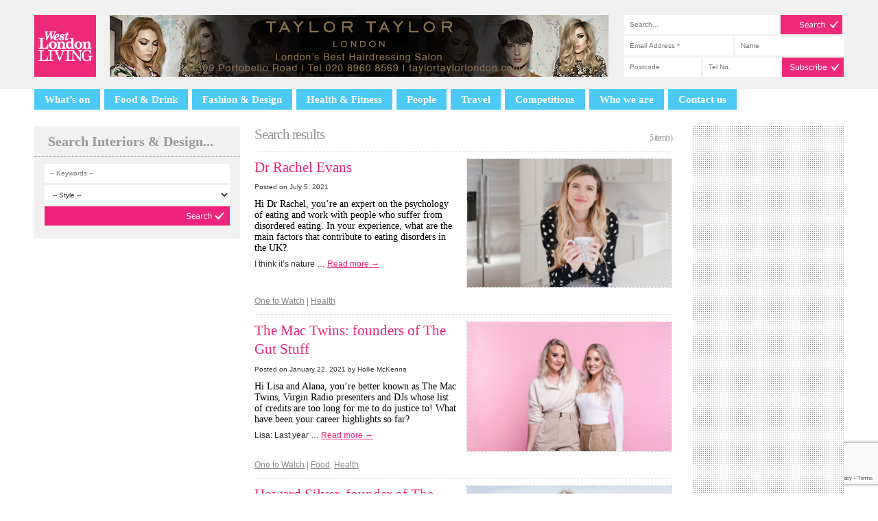

--- FILE ---
content_type: text/html; charset=UTF-8
request_url: https://www.westlondonliving.co.uk/fashion-design/style/health/
body_size: 16926
content:
<!DOCTYPE html>
<html dir="ltr" lang="en-GB"
	prefix="og: https://ogp.me/ns#"  class="no-js">
<head>
	<script>document.documentElement.className = document.documentElement.className.replace(/\bno-js\b/,'js'); </script>

	<meta charset="UTF-8" />

	<!-- <meta name="viewport" content="width=1240, user-scalable=yes" /> -->
	<!-- <meta name="viewport" content="width=device-width, initial-scale=1"> -->
	<meta name="viewport" id="viewport">
	<script>
	    (function(doc) {
	        var viewport = document.getElementById('viewport');
	        if ( navigator.userAgent.match(/iPad/i) ) {
	            viewport.setAttribute("content", "width=1240, user-scalable=yes");
	        } else {
	            viewport.setAttribute("content", "width=device-width, initial-scale=1");
	        }
	    }(document));
	</script>

	

	<link rel="profile" href="https://gmpg.org/xfn/11" />
	<link rel="pingback" href="https://www.westlondonliving.co.uk/xmlrpc.php" />

	<link rel="shortcut icon" href="https://www.westlondonliving.co.uk/wp-content/themes/wll/favicon.ico" />

	
		<!-- All in One SEO 4.4.0.1 - aioseo.com -->
		<title>Health - West London Living</title>
		<meta name="robots" content="max-image-preview:large" />
		<link rel="canonical" href="https://www.westlondonliving.co.uk/fashion-design/style/health/" />
		<meta name="generator" content="All in One SEO (AIOSEO) 4.4.0.1" />
		<script type="application/ld+json" class="aioseo-schema">
			{"@context":"https:\/\/schema.org","@graph":[{"@type":"BreadcrumbList","@id":"https:\/\/www.westlondonliving.co.uk\/fashion-design\/style\/health\/#breadcrumblist","itemListElement":[{"@type":"ListItem","@id":"https:\/\/www.westlondonliving.co.uk\/#listItem","position":1,"item":{"@type":"WebPage","@id":"https:\/\/www.westlondonliving.co.uk\/","name":"Home","description":"Lifestyle and listings magazine for West London, compiled by local experts","url":"https:\/\/www.westlondonliving.co.uk\/"},"nextItem":"https:\/\/www.westlondonliving.co.uk\/fashion-design\/style\/health\/#listItem"},{"@type":"ListItem","@id":"https:\/\/www.westlondonliving.co.uk\/fashion-design\/style\/health\/#listItem","position":2,"item":{"@type":"WebPage","@id":"https:\/\/www.westlondonliving.co.uk\/fashion-design\/style\/health\/","name":"Health","url":"https:\/\/www.westlondonliving.co.uk\/fashion-design\/style\/health\/"},"previousItem":"https:\/\/www.westlondonliving.co.uk\/#listItem"}]},{"@type":"CollectionPage","@id":"https:\/\/www.westlondonliving.co.uk\/fashion-design\/style\/health\/#collectionpage","url":"https:\/\/www.westlondonliving.co.uk\/fashion-design\/style\/health\/","name":"Health - West London Living","inLanguage":"en-GB","isPartOf":{"@id":"https:\/\/www.westlondonliving.co.uk\/#website"},"breadcrumb":{"@id":"https:\/\/www.westlondonliving.co.uk\/fashion-design\/style\/health\/#breadcrumblist"}},{"@type":"Organization","@id":"https:\/\/www.westlondonliving.co.uk\/#organization","name":"West London Living","url":"https:\/\/www.westlondonliving.co.uk\/"},{"@type":"WebSite","@id":"https:\/\/www.westlondonliving.co.uk\/#website","url":"https:\/\/www.westlondonliving.co.uk\/","name":"West London Living","description":"Lifestyle and listings magazine for West London, compiled by local experts","inLanguage":"en-GB","publisher":{"@id":"https:\/\/www.westlondonliving.co.uk\/#organization"}}]}
		</script>
		<!-- All in One SEO -->


	<!-- This site is optimized with the Yoast SEO plugin v20.0 - https://yoast.com/wordpress/plugins/seo/ -->
	<link rel="canonical" href="https://www.westlondonliving.co.uk/fashion-design/style/health/" />
	<meta property="og:locale" content="en_GB" />
	<meta property="og:type" content="article" />
	<meta property="og:title" content="Health Archives - West London Living" />
	<meta property="og:url" content="https://www.westlondonliving.co.uk/fashion-design/style/health/" />
	<meta property="og:site_name" content="West London Living" />
	<script type="application/ld+json" class="yoast-schema-graph">{"@context":"https://schema.org","@graph":[{"@type":"CollectionPage","@id":"https://www.westlondonliving.co.uk/fashion-design/style/health/","url":"https://www.westlondonliving.co.uk/fashion-design/style/health/","name":"Health Archives - West London Living","isPartOf":{"@id":"https://www.westlondonliving.co.uk/#website"},"primaryImageOfPage":{"@id":"https://www.westlondonliving.co.uk/fashion-design/style/health/#primaryimage"},"image":{"@id":"https://www.westlondonliving.co.uk/fashion-design/style/health/#primaryimage"},"thumbnailUrl":"https://www.westlondonliving.co.uk/wp-content/uploads/2021/06/Main-35.png","breadcrumb":{"@id":"https://www.westlondonliving.co.uk/fashion-design/style/health/#breadcrumb"},"inLanguage":"en-GB"},{"@type":"ImageObject","inLanguage":"en-GB","@id":"https://www.westlondonliving.co.uk/fashion-design/style/health/#primaryimage","url":"https://www.westlondonliving.co.uk/wp-content/uploads/2021/06/Main-35.png","contentUrl":"https://www.westlondonliving.co.uk/wp-content/uploads/2021/06/Main-35.png","width":620,"height":390},{"@type":"BreadcrumbList","@id":"https://www.westlondonliving.co.uk/fashion-design/style/health/#breadcrumb","itemListElement":[{"@type":"ListItem","position":1,"name":"Home","item":"https://www.westlondonliving.co.uk/"},{"@type":"ListItem","position":2,"name":"Health"}]},{"@type":"WebSite","@id":"https://www.westlondonliving.co.uk/#website","url":"https://www.westlondonliving.co.uk/","name":"West London Living","description":"Lifestyle and listings magazine for West London, compiled by local experts","potentialAction":[{"@type":"SearchAction","target":{"@type":"EntryPoint","urlTemplate":"https://www.westlondonliving.co.uk/?s={search_term_string}"},"query-input":"required name=search_term_string"}],"inLanguage":"en-GB"}]}</script>
	<!-- / Yoast SEO plugin. -->


<link rel='dns-prefetch' href='//www.westlondonliving.co.uk' />
<link rel="alternate" type="application/rss+xml" title="West London Living &raquo; Feed" href="https://www.westlondonliving.co.uk/feed/" />
<link rel="alternate" type="application/rss+xml" title="West London Living &raquo; Comments Feed" href="https://www.westlondonliving.co.uk/comments/feed/" />
<link rel="alternate" type="application/rss+xml" title="West London Living &raquo; Health Style Feed" href="https://www.westlondonliving.co.uk/fashion-design/style/health/feed/" />
		<!-- This site uses the Google Analytics by MonsterInsights plugin v9.11.1 - Using Analytics tracking - https://www.monsterinsights.com/ -->
							<script src="//www.googletagmanager.com/gtag/js?id=G-S2MXM5G1V9"  data-cfasync="false" data-wpfc-render="false" type="text/javascript" async></script>
			<script data-cfasync="false" data-wpfc-render="false" type="text/javascript">
				var mi_version = '9.11.1';
				var mi_track_user = true;
				var mi_no_track_reason = '';
								var MonsterInsightsDefaultLocations = {"page_location":"https:\/\/www.westlondonliving.co.uk\/fashion-design\/style\/health\/"};
								if ( typeof MonsterInsightsPrivacyGuardFilter === 'function' ) {
					var MonsterInsightsLocations = (typeof MonsterInsightsExcludeQuery === 'object') ? MonsterInsightsPrivacyGuardFilter( MonsterInsightsExcludeQuery ) : MonsterInsightsPrivacyGuardFilter( MonsterInsightsDefaultLocations );
				} else {
					var MonsterInsightsLocations = (typeof MonsterInsightsExcludeQuery === 'object') ? MonsterInsightsExcludeQuery : MonsterInsightsDefaultLocations;
				}

								var disableStrs = [
										'ga-disable-G-S2MXM5G1V9',
									];

				/* Function to detect opted out users */
				function __gtagTrackerIsOptedOut() {
					for (var index = 0; index < disableStrs.length; index++) {
						if (document.cookie.indexOf(disableStrs[index] + '=true') > -1) {
							return true;
						}
					}

					return false;
				}

				/* Disable tracking if the opt-out cookie exists. */
				if (__gtagTrackerIsOptedOut()) {
					for (var index = 0; index < disableStrs.length; index++) {
						window[disableStrs[index]] = true;
					}
				}

				/* Opt-out function */
				function __gtagTrackerOptout() {
					for (var index = 0; index < disableStrs.length; index++) {
						document.cookie = disableStrs[index] + '=true; expires=Thu, 31 Dec 2099 23:59:59 UTC; path=/';
						window[disableStrs[index]] = true;
					}
				}

				if ('undefined' === typeof gaOptout) {
					function gaOptout() {
						__gtagTrackerOptout();
					}
				}
								window.dataLayer = window.dataLayer || [];

				window.MonsterInsightsDualTracker = {
					helpers: {},
					trackers: {},
				};
				if (mi_track_user) {
					function __gtagDataLayer() {
						dataLayer.push(arguments);
					}

					function __gtagTracker(type, name, parameters) {
						if (!parameters) {
							parameters = {};
						}

						if (parameters.send_to) {
							__gtagDataLayer.apply(null, arguments);
							return;
						}

						if (type === 'event') {
														parameters.send_to = monsterinsights_frontend.v4_id;
							var hookName = name;
							if (typeof parameters['event_category'] !== 'undefined') {
								hookName = parameters['event_category'] + ':' + name;
							}

							if (typeof MonsterInsightsDualTracker.trackers[hookName] !== 'undefined') {
								MonsterInsightsDualTracker.trackers[hookName](parameters);
							} else {
								__gtagDataLayer('event', name, parameters);
							}
							
						} else {
							__gtagDataLayer.apply(null, arguments);
						}
					}

					__gtagTracker('js', new Date());
					__gtagTracker('set', {
						'developer_id.dZGIzZG': true,
											});
					if ( MonsterInsightsLocations.page_location ) {
						__gtagTracker('set', MonsterInsightsLocations);
					}
										__gtagTracker('config', 'G-S2MXM5G1V9', {"forceSSL":"true"} );
										window.gtag = __gtagTracker;										(function () {
						/* https://developers.google.com/analytics/devguides/collection/analyticsjs/ */
						/* ga and __gaTracker compatibility shim. */
						var noopfn = function () {
							return null;
						};
						var newtracker = function () {
							return new Tracker();
						};
						var Tracker = function () {
							return null;
						};
						var p = Tracker.prototype;
						p.get = noopfn;
						p.set = noopfn;
						p.send = function () {
							var args = Array.prototype.slice.call(arguments);
							args.unshift('send');
							__gaTracker.apply(null, args);
						};
						var __gaTracker = function () {
							var len = arguments.length;
							if (len === 0) {
								return;
							}
							var f = arguments[len - 1];
							if (typeof f !== 'object' || f === null || typeof f.hitCallback !== 'function') {
								if ('send' === arguments[0]) {
									var hitConverted, hitObject = false, action;
									if ('event' === arguments[1]) {
										if ('undefined' !== typeof arguments[3]) {
											hitObject = {
												'eventAction': arguments[3],
												'eventCategory': arguments[2],
												'eventLabel': arguments[4],
												'value': arguments[5] ? arguments[5] : 1,
											}
										}
									}
									if ('pageview' === arguments[1]) {
										if ('undefined' !== typeof arguments[2]) {
											hitObject = {
												'eventAction': 'page_view',
												'page_path': arguments[2],
											}
										}
									}
									if (typeof arguments[2] === 'object') {
										hitObject = arguments[2];
									}
									if (typeof arguments[5] === 'object') {
										Object.assign(hitObject, arguments[5]);
									}
									if ('undefined' !== typeof arguments[1].hitType) {
										hitObject = arguments[1];
										if ('pageview' === hitObject.hitType) {
											hitObject.eventAction = 'page_view';
										}
									}
									if (hitObject) {
										action = 'timing' === arguments[1].hitType ? 'timing_complete' : hitObject.eventAction;
										hitConverted = mapArgs(hitObject);
										__gtagTracker('event', action, hitConverted);
									}
								}
								return;
							}

							function mapArgs(args) {
								var arg, hit = {};
								var gaMap = {
									'eventCategory': 'event_category',
									'eventAction': 'event_action',
									'eventLabel': 'event_label',
									'eventValue': 'event_value',
									'nonInteraction': 'non_interaction',
									'timingCategory': 'event_category',
									'timingVar': 'name',
									'timingValue': 'value',
									'timingLabel': 'event_label',
									'page': 'page_path',
									'location': 'page_location',
									'title': 'page_title',
									'referrer' : 'page_referrer',
								};
								for (arg in args) {
																		if (!(!args.hasOwnProperty(arg) || !gaMap.hasOwnProperty(arg))) {
										hit[gaMap[arg]] = args[arg];
									} else {
										hit[arg] = args[arg];
									}
								}
								return hit;
							}

							try {
								f.hitCallback();
							} catch (ex) {
							}
						};
						__gaTracker.create = newtracker;
						__gaTracker.getByName = newtracker;
						__gaTracker.getAll = function () {
							return [];
						};
						__gaTracker.remove = noopfn;
						__gaTracker.loaded = true;
						window['__gaTracker'] = __gaTracker;
					})();
									} else {
										console.log("");
					(function () {
						function __gtagTracker() {
							return null;
						}

						window['__gtagTracker'] = __gtagTracker;
						window['gtag'] = __gtagTracker;
					})();
									}
			</script>
							<!-- / Google Analytics by MonsterInsights -->
		<script type="text/javascript">
window._wpemojiSettings = {"baseUrl":"https:\/\/s.w.org\/images\/core\/emoji\/14.0.0\/72x72\/","ext":".png","svgUrl":"https:\/\/s.w.org\/images\/core\/emoji\/14.0.0\/svg\/","svgExt":".svg","source":{"concatemoji":"https:\/\/www.westlondonliving.co.uk\/wp-includes\/js\/wp-emoji-release.min.js?ver=8e46d08663ae7c89ac952b5b1289b88f"}};
/*! This file is auto-generated */
!function(e,a,t){var n,r,o,i=a.createElement("canvas"),p=i.getContext&&i.getContext("2d");function s(e,t){var a=String.fromCharCode,e=(p.clearRect(0,0,i.width,i.height),p.fillText(a.apply(this,e),0,0),i.toDataURL());return p.clearRect(0,0,i.width,i.height),p.fillText(a.apply(this,t),0,0),e===i.toDataURL()}function c(e){var t=a.createElement("script");t.src=e,t.defer=t.type="text/javascript",a.getElementsByTagName("head")[0].appendChild(t)}for(o=Array("flag","emoji"),t.supports={everything:!0,everythingExceptFlag:!0},r=0;r<o.length;r++)t.supports[o[r]]=function(e){if(p&&p.fillText)switch(p.textBaseline="top",p.font="600 32px Arial",e){case"flag":return s([127987,65039,8205,9895,65039],[127987,65039,8203,9895,65039])?!1:!s([55356,56826,55356,56819],[55356,56826,8203,55356,56819])&&!s([55356,57332,56128,56423,56128,56418,56128,56421,56128,56430,56128,56423,56128,56447],[55356,57332,8203,56128,56423,8203,56128,56418,8203,56128,56421,8203,56128,56430,8203,56128,56423,8203,56128,56447]);case"emoji":return!s([129777,127995,8205,129778,127999],[129777,127995,8203,129778,127999])}return!1}(o[r]),t.supports.everything=t.supports.everything&&t.supports[o[r]],"flag"!==o[r]&&(t.supports.everythingExceptFlag=t.supports.everythingExceptFlag&&t.supports[o[r]]);t.supports.everythingExceptFlag=t.supports.everythingExceptFlag&&!t.supports.flag,t.DOMReady=!1,t.readyCallback=function(){t.DOMReady=!0},t.supports.everything||(n=function(){t.readyCallback()},a.addEventListener?(a.addEventListener("DOMContentLoaded",n,!1),e.addEventListener("load",n,!1)):(e.attachEvent("onload",n),a.attachEvent("onreadystatechange",function(){"complete"===a.readyState&&t.readyCallback()})),(e=t.source||{}).concatemoji?c(e.concatemoji):e.wpemoji&&e.twemoji&&(c(e.twemoji),c(e.wpemoji)))}(window,document,window._wpemojiSettings);
</script>
<style type="text/css">
img.wp-smiley,
img.emoji {
	display: inline !important;
	border: none !important;
	box-shadow: none !important;
	height: 1em !important;
	width: 1em !important;
	margin: 0 0.07em !important;
	vertical-align: -0.1em !important;
	background: none !important;
	padding: 0 !important;
}
</style>
	<link rel='stylesheet' id='mailchimpSF_main_css-css' href='https://www.westlondonliving.co.uk/?mcsf_action=main_css&#038;ver=6.1.9' type='text/css' media='all' />
<!--[if IE]>
<link rel='stylesheet' id='mailchimpSF_ie_css-css' href='https://www.westlondonliving.co.uk/wp-content/plugins/mailchimp/css/ie.css?ver=8e46d08663ae7c89ac952b5b1289b88f' type='text/css' media='all' />
<![endif]-->
<link rel='stylesheet' id='wp-block-library-css' href='https://www.westlondonliving.co.uk/wp-includes/css/dist/block-library/style.min.css?ver=8e46d08663ae7c89ac952b5b1289b88f' type='text/css' media='all' />
<link rel='stylesheet' id='classic-theme-styles-css' href='https://www.westlondonliving.co.uk/wp-includes/css/classic-themes.min.css?ver=1' type='text/css' media='all' />
<style id='global-styles-inline-css' type='text/css'>
body{--wp--preset--color--black: #000000;--wp--preset--color--cyan-bluish-gray: #abb8c3;--wp--preset--color--white: #ffffff;--wp--preset--color--pale-pink: #f78da7;--wp--preset--color--vivid-red: #cf2e2e;--wp--preset--color--luminous-vivid-orange: #ff6900;--wp--preset--color--luminous-vivid-amber: #fcb900;--wp--preset--color--light-green-cyan: #7bdcb5;--wp--preset--color--vivid-green-cyan: #00d084;--wp--preset--color--pale-cyan-blue: #8ed1fc;--wp--preset--color--vivid-cyan-blue: #0693e3;--wp--preset--color--vivid-purple: #9b51e0;--wp--preset--gradient--vivid-cyan-blue-to-vivid-purple: linear-gradient(135deg,rgba(6,147,227,1) 0%,rgb(155,81,224) 100%);--wp--preset--gradient--light-green-cyan-to-vivid-green-cyan: linear-gradient(135deg,rgb(122,220,180) 0%,rgb(0,208,130) 100%);--wp--preset--gradient--luminous-vivid-amber-to-luminous-vivid-orange: linear-gradient(135deg,rgba(252,185,0,1) 0%,rgba(255,105,0,1) 100%);--wp--preset--gradient--luminous-vivid-orange-to-vivid-red: linear-gradient(135deg,rgba(255,105,0,1) 0%,rgb(207,46,46) 100%);--wp--preset--gradient--very-light-gray-to-cyan-bluish-gray: linear-gradient(135deg,rgb(238,238,238) 0%,rgb(169,184,195) 100%);--wp--preset--gradient--cool-to-warm-spectrum: linear-gradient(135deg,rgb(74,234,220) 0%,rgb(151,120,209) 20%,rgb(207,42,186) 40%,rgb(238,44,130) 60%,rgb(251,105,98) 80%,rgb(254,248,76) 100%);--wp--preset--gradient--blush-light-purple: linear-gradient(135deg,rgb(255,206,236) 0%,rgb(152,150,240) 100%);--wp--preset--gradient--blush-bordeaux: linear-gradient(135deg,rgb(254,205,165) 0%,rgb(254,45,45) 50%,rgb(107,0,62) 100%);--wp--preset--gradient--luminous-dusk: linear-gradient(135deg,rgb(255,203,112) 0%,rgb(199,81,192) 50%,rgb(65,88,208) 100%);--wp--preset--gradient--pale-ocean: linear-gradient(135deg,rgb(255,245,203) 0%,rgb(182,227,212) 50%,rgb(51,167,181) 100%);--wp--preset--gradient--electric-grass: linear-gradient(135deg,rgb(202,248,128) 0%,rgb(113,206,126) 100%);--wp--preset--gradient--midnight: linear-gradient(135deg,rgb(2,3,129) 0%,rgb(40,116,252) 100%);--wp--preset--duotone--dark-grayscale: url('#wp-duotone-dark-grayscale');--wp--preset--duotone--grayscale: url('#wp-duotone-grayscale');--wp--preset--duotone--purple-yellow: url('#wp-duotone-purple-yellow');--wp--preset--duotone--blue-red: url('#wp-duotone-blue-red');--wp--preset--duotone--midnight: url('#wp-duotone-midnight');--wp--preset--duotone--magenta-yellow: url('#wp-duotone-magenta-yellow');--wp--preset--duotone--purple-green: url('#wp-duotone-purple-green');--wp--preset--duotone--blue-orange: url('#wp-duotone-blue-orange');--wp--preset--font-size--small: 13px;--wp--preset--font-size--medium: 20px;--wp--preset--font-size--large: 36px;--wp--preset--font-size--x-large: 42px;--wp--preset--spacing--20: 0.44rem;--wp--preset--spacing--30: 0.67rem;--wp--preset--spacing--40: 1rem;--wp--preset--spacing--50: 1.5rem;--wp--preset--spacing--60: 2.25rem;--wp--preset--spacing--70: 3.38rem;--wp--preset--spacing--80: 5.06rem;}:where(.is-layout-flex){gap: 0.5em;}body .is-layout-flow > .alignleft{float: left;margin-inline-start: 0;margin-inline-end: 2em;}body .is-layout-flow > .alignright{float: right;margin-inline-start: 2em;margin-inline-end: 0;}body .is-layout-flow > .aligncenter{margin-left: auto !important;margin-right: auto !important;}body .is-layout-constrained > .alignleft{float: left;margin-inline-start: 0;margin-inline-end: 2em;}body .is-layout-constrained > .alignright{float: right;margin-inline-start: 2em;margin-inline-end: 0;}body .is-layout-constrained > .aligncenter{margin-left: auto !important;margin-right: auto !important;}body .is-layout-constrained > :where(:not(.alignleft):not(.alignright):not(.alignfull)){max-width: var(--wp--style--global--content-size);margin-left: auto !important;margin-right: auto !important;}body .is-layout-constrained > .alignwide{max-width: var(--wp--style--global--wide-size);}body .is-layout-flex{display: flex;}body .is-layout-flex{flex-wrap: wrap;align-items: center;}body .is-layout-flex > *{margin: 0;}:where(.wp-block-columns.is-layout-flex){gap: 2em;}.has-black-color{color: var(--wp--preset--color--black) !important;}.has-cyan-bluish-gray-color{color: var(--wp--preset--color--cyan-bluish-gray) !important;}.has-white-color{color: var(--wp--preset--color--white) !important;}.has-pale-pink-color{color: var(--wp--preset--color--pale-pink) !important;}.has-vivid-red-color{color: var(--wp--preset--color--vivid-red) !important;}.has-luminous-vivid-orange-color{color: var(--wp--preset--color--luminous-vivid-orange) !important;}.has-luminous-vivid-amber-color{color: var(--wp--preset--color--luminous-vivid-amber) !important;}.has-light-green-cyan-color{color: var(--wp--preset--color--light-green-cyan) !important;}.has-vivid-green-cyan-color{color: var(--wp--preset--color--vivid-green-cyan) !important;}.has-pale-cyan-blue-color{color: var(--wp--preset--color--pale-cyan-blue) !important;}.has-vivid-cyan-blue-color{color: var(--wp--preset--color--vivid-cyan-blue) !important;}.has-vivid-purple-color{color: var(--wp--preset--color--vivid-purple) !important;}.has-black-background-color{background-color: var(--wp--preset--color--black) !important;}.has-cyan-bluish-gray-background-color{background-color: var(--wp--preset--color--cyan-bluish-gray) !important;}.has-white-background-color{background-color: var(--wp--preset--color--white) !important;}.has-pale-pink-background-color{background-color: var(--wp--preset--color--pale-pink) !important;}.has-vivid-red-background-color{background-color: var(--wp--preset--color--vivid-red) !important;}.has-luminous-vivid-orange-background-color{background-color: var(--wp--preset--color--luminous-vivid-orange) !important;}.has-luminous-vivid-amber-background-color{background-color: var(--wp--preset--color--luminous-vivid-amber) !important;}.has-light-green-cyan-background-color{background-color: var(--wp--preset--color--light-green-cyan) !important;}.has-vivid-green-cyan-background-color{background-color: var(--wp--preset--color--vivid-green-cyan) !important;}.has-pale-cyan-blue-background-color{background-color: var(--wp--preset--color--pale-cyan-blue) !important;}.has-vivid-cyan-blue-background-color{background-color: var(--wp--preset--color--vivid-cyan-blue) !important;}.has-vivid-purple-background-color{background-color: var(--wp--preset--color--vivid-purple) !important;}.has-black-border-color{border-color: var(--wp--preset--color--black) !important;}.has-cyan-bluish-gray-border-color{border-color: var(--wp--preset--color--cyan-bluish-gray) !important;}.has-white-border-color{border-color: var(--wp--preset--color--white) !important;}.has-pale-pink-border-color{border-color: var(--wp--preset--color--pale-pink) !important;}.has-vivid-red-border-color{border-color: var(--wp--preset--color--vivid-red) !important;}.has-luminous-vivid-orange-border-color{border-color: var(--wp--preset--color--luminous-vivid-orange) !important;}.has-luminous-vivid-amber-border-color{border-color: var(--wp--preset--color--luminous-vivid-amber) !important;}.has-light-green-cyan-border-color{border-color: var(--wp--preset--color--light-green-cyan) !important;}.has-vivid-green-cyan-border-color{border-color: var(--wp--preset--color--vivid-green-cyan) !important;}.has-pale-cyan-blue-border-color{border-color: var(--wp--preset--color--pale-cyan-blue) !important;}.has-vivid-cyan-blue-border-color{border-color: var(--wp--preset--color--vivid-cyan-blue) !important;}.has-vivid-purple-border-color{border-color: var(--wp--preset--color--vivid-purple) !important;}.has-vivid-cyan-blue-to-vivid-purple-gradient-background{background: var(--wp--preset--gradient--vivid-cyan-blue-to-vivid-purple) !important;}.has-light-green-cyan-to-vivid-green-cyan-gradient-background{background: var(--wp--preset--gradient--light-green-cyan-to-vivid-green-cyan) !important;}.has-luminous-vivid-amber-to-luminous-vivid-orange-gradient-background{background: var(--wp--preset--gradient--luminous-vivid-amber-to-luminous-vivid-orange) !important;}.has-luminous-vivid-orange-to-vivid-red-gradient-background{background: var(--wp--preset--gradient--luminous-vivid-orange-to-vivid-red) !important;}.has-very-light-gray-to-cyan-bluish-gray-gradient-background{background: var(--wp--preset--gradient--very-light-gray-to-cyan-bluish-gray) !important;}.has-cool-to-warm-spectrum-gradient-background{background: var(--wp--preset--gradient--cool-to-warm-spectrum) !important;}.has-blush-light-purple-gradient-background{background: var(--wp--preset--gradient--blush-light-purple) !important;}.has-blush-bordeaux-gradient-background{background: var(--wp--preset--gradient--blush-bordeaux) !important;}.has-luminous-dusk-gradient-background{background: var(--wp--preset--gradient--luminous-dusk) !important;}.has-pale-ocean-gradient-background{background: var(--wp--preset--gradient--pale-ocean) !important;}.has-electric-grass-gradient-background{background: var(--wp--preset--gradient--electric-grass) !important;}.has-midnight-gradient-background{background: var(--wp--preset--gradient--midnight) !important;}.has-small-font-size{font-size: var(--wp--preset--font-size--small) !important;}.has-medium-font-size{font-size: var(--wp--preset--font-size--medium) !important;}.has-large-font-size{font-size: var(--wp--preset--font-size--large) !important;}.has-x-large-font-size{font-size: var(--wp--preset--font-size--x-large) !important;}
.wp-block-navigation a:where(:not(.wp-element-button)){color: inherit;}
:where(.wp-block-columns.is-layout-flex){gap: 2em;}
.wp-block-pullquote{font-size: 1.5em;line-height: 1.6;}
</style>
<link rel='stylesheet' id='contact-form-7-css' href='https://www.westlondonliving.co.uk/wp-content/plugins/contact-form-7/includes/css/styles.css?ver=5.7.3' type='text/css' media='all' />
<link rel='stylesheet' id='page-list-style-css' href='https://www.westlondonliving.co.uk/wp-content/plugins/page-list/css/page-list.css?ver=5.3' type='text/css' media='all' />
<link rel='stylesheet' id='st-widget-css' href='https://www.westlondonliving.co.uk/wp-content/plugins/share-this/css/style.css?ver=8e46d08663ae7c89ac952b5b1289b88f' type='text/css' media='all' />
<link rel='stylesheet' id='wll-style-css' href='https://www.westlondonliving.co.uk/wp-content/themes/wll/style.css?ver=8e46d08663ae7c89ac952b5b1289b88f' type='text/css' media='all' />
<link rel='stylesheet' id='fancybox-css' href='https://www.westlondonliving.co.uk/wp-content/plugins/easy-fancybox/fancybox/1.5.4/jquery.fancybox.min.css?ver=8e46d08663ae7c89ac952b5b1289b88f' type='text/css' media='screen' />
<script type='text/javascript' src='https://www.westlondonliving.co.uk/wp-includes/js/jquery/jquery.min.js?ver=3.6.1' id='jquery-core-js'></script>
<script type='text/javascript' src='https://www.westlondonliving.co.uk/wp-includes/js/jquery/jquery-migrate.min.js?ver=3.3.2' id='jquery-migrate-js'></script>
<script type='text/javascript' src='https://www.westlondonliving.co.uk/wp-content/plugins/mailchimp/js/scrollTo.js?ver=1.5.8' id='jquery_scrollto-js'></script>
<script type='text/javascript' src='https://www.westlondonliving.co.uk/wp-includes/js/jquery/jquery.form.min.js?ver=4.3.0' id='jquery-form-js'></script>
<script type='text/javascript' id='mailchimpSF_main_js-js-extra'>
/* <![CDATA[ */
var mailchimpSF = {"ajax_url":"https:\/\/www.westlondonliving.co.uk\/"};
/* ]]> */
</script>
<script type='text/javascript' src='https://www.westlondonliving.co.uk/wp-content/plugins/mailchimp/js/mailchimp.js?ver=1.5.8' id='mailchimpSF_main_js-js'></script>
<script type='text/javascript' src='https://www.westlondonliving.co.uk/wp-content/plugins/google-analytics-for-wordpress/assets/js/frontend-gtag.min.js?ver=9.11.1' id='monsterinsights-frontend-script-js'></script>
<script data-cfasync="false" data-wpfc-render="false" type="text/javascript" id='monsterinsights-frontend-script-js-extra'>/* <![CDATA[ */
var monsterinsights_frontend = {"js_events_tracking":"true","download_extensions":"doc,pdf,ppt,zip,xls,docx,pptx,xlsx","inbound_paths":"[]","home_url":"https:\/\/www.westlondonliving.co.uk","hash_tracking":"false","v4_id":"G-S2MXM5G1V9"};/* ]]> */
</script>
<script type='text/javascript' src='https://www.westlondonliving.co.uk/wp-content/themes/wll/js/flickrshow-7.2.min.js?ver=20151014' id='flickrshow-js'></script>
<link rel="https://api.w.org/" href="https://www.westlondonliving.co.uk/wp-json/" /><link rel="EditURI" type="application/rsd+xml" title="RSD" href="https://www.westlondonliving.co.uk/xmlrpc.php?rsd" />
<script charset="utf-8" type="text/javascript">var switchTo5x=false;</script>
<script charset="utf-8" type="text/javascript" id="st_insights_js" src="https://ws.sharethis.com/button/buttons.js?publisher=wp.218002c7-f63f-416e-b190-9451cebe7d32&amp;product=sharethis-wordpress"></script>
<script charset="utf-8" type="text/javascript">stLight.options({"publisher":"wp.218002c7-f63f-416e-b190-9451cebe7d32"});var st_type="wordpress4.9.7";</script>
<style id="wpforms-css-vars-root">
				:root {
					--wpforms-field-border-radius: 3px;
--wpforms-field-background-color: #ffffff;
--wpforms-field-border-color: rgba( 0, 0, 0, 0.25 );
--wpforms-field-text-color: rgba( 0, 0, 0, 0.7 );
--wpforms-label-color: rgba( 0, 0, 0, 0.85 );
--wpforms-label-sublabel-color: rgba( 0, 0, 0, 0.55 );
--wpforms-label-error-color: #d63637;
--wpforms-button-border-radius: 3px;
--wpforms-button-background-color: #066aab;
--wpforms-button-text-color: #ffffff;
--wpforms-field-size-input-height: 43px;
--wpforms-field-size-input-spacing: 15px;
--wpforms-field-size-font-size: 16px;
--wpforms-field-size-line-height: 19px;
--wpforms-field-size-padding-h: 14px;
--wpforms-field-size-checkbox-size: 16px;
--wpforms-field-size-sublabel-spacing: 5px;
--wpforms-field-size-icon-size: 1;
--wpforms-label-size-font-size: 16px;
--wpforms-label-size-line-height: 19px;
--wpforms-label-size-sublabel-font-size: 14px;
--wpforms-label-size-sublabel-line-height: 17px;
--wpforms-button-size-font-size: 17px;
--wpforms-button-size-height: 41px;
--wpforms-button-size-padding-h: 15px;
--wpforms-button-size-margin-top: 10px;

				}
			</style>	 
	<script type="text/javascript">
	// Start: GPT Async
		var gptadslots=[];
		var googletag = googletag || {};
		googletag.cmd = googletag.cmd || [];
		(function(){ var gads = document.createElement('script');
			gads.async = true; gads.type = 'text/javascript';
			var useSSL = 'https:' == document.location.protocol;
			gads.src = (useSSL ? 'https:' : 'http:') + '//www.googletagservices.com/tag/js/gpt.js';
			var node = document.getElementsByTagName('script')[0];
			node.parentNode.insertBefore(gads, node);
		})();

		googletag.cmd.push(function() {

			//Adslot 1 declaration
			gptadslots[1]= googletag.defineSlot('/8644/HP_Female_Life', [[728,90],[970,250],[970,90],[970,66]],'div-gpt-ad-276044080938003603-1').setTargeting('format',['roadblock']).addService(googletag.pubads());

			//Adslot 2 declaration
			gptadslots[2]= googletag.defineSlot('/8644/HP_Female_Life', [[300,250],[300,600],[2,2]],'div-gpt-ad-276044080938003603-2').setTargeting('format',['roadblock']).setTargeting('pos',['1']).addService(googletag.pubads());

			//Adslot 3 declaration
			gptadslots[3]= googletag.defineSlot('/8644/HP_Female_Life', [[300,250],[300,600],[3,3]],'div-gpt-ad-276044080938003603-3').setTargeting('pos',['2']).addService(googletag.pubads());

			//Adslot oop declaration
			gptadslots[0] = googletag.defineOutOfPageSlot('/8644/HP_Female_Life', 'div-gpt-ad-276044080938003603-oop').setTargeting('format',['roadblock']).setTargeting('oop',['skin']).addService(googletag.pubads());

			googletag.pubads().enableSingleRequest();
			googletag.pubads().setTargeting('site',['westlondonliving']);
			googletag.pubads().enableAsyncRendering();
			googletag.enableServices();
		});
	// End: GPT 
	</script>

</head>

<body data-rsssl=1 class="archive tax-style term-health term-773">

	<div id="header" class="clearfix">
		<div id="masthead">
						<div id="site-title">
				<span>
					<a href="https://www.westlondonliving.co.uk/" title="West London Living" rel="home"><img src="https://www.westlondonliving.co.uk/wp-content/themes/wll/images/wll_logo.gif" alt="West London Living" /></a>
				</span>
			</div>
			<!-- <div id="site-description">Lifestyle and listings magazine for West London, compiled by local experts</div> -->

	        <div id="header_ad">
				<div><p><a rel="follow" href="http://www.nu-line.net/nl/index.php" target="_blank"><img decoding="async" loading="lazy" class="alignnone size-full wp-image-23342" alt="nuline banner" src="https://www.westlondonliving.co.uk/wordpress/wp-content/uploads/2012/01/newline-banner2.jpg" width="728" height="90" srcset="https://www.westlondonliving.co.uk/wp-content/uploads/2012/01/newline-banner2.jpg 728w, https://www.westlondonliving.co.uk/wp-content/uploads/2012/01/newline-banner2-300x37.jpg 300w, https://www.westlondonliving.co.uk/wp-content/uploads/2012/01/newline-banner2-620x76.jpg 620w" sizes="(max-width: 728px) 100vw, 728px" /></a></p>
</div><div><p><a  rel="follow" href="http://www.electric-hair.com/salons.aspx?ID=3" target="_blank"><img decoding="async" loading="lazy" class="alignnone size-full wp-image-4979"  src="https://www.westlondonliving.co.uk/wordpress/wp-content/uploads/2012/01/ElectricHair_Banner_Landscape1.jpg" alt="Electric hair salon" width="728" height="90" srcset="https://www.westlondonliving.co.uk/wp-content/uploads/2012/01/ElectricHair_Banner_Landscape1.jpg 728w, https://www.westlondonliving.co.uk/wp-content/uploads/2012/01/ElectricHair_Banner_Landscape1-300x37.jpg 300w, https://www.westlondonliving.co.uk/wp-content/uploads/2012/01/ElectricHair_Banner_Landscape1-620x76.jpg 620w" sizes="(max-width: 728px) 100vw, 728px" /></a></p>
</div><div>
<figure class="wp-block-image"><a href="http://taylortaylorlondon.com" target="_blank" rel="follow" noreferrer"><img decoding="async" loading="lazy" width="728" height="90" src="https://www.westlondonliving.co.uk/wp-content/uploads/2014/09/Final-New-Banner-2016.gif" alt="Final-New-Banner-2016" class="wp-image-35023"/></a></figure>
</div>			</div>

			<div id="header_forms">
	        	<div id="search-2" class="widget_search mywidget">
<form id="searchform" name="searchform" method="get" action="https://www.westlondonliving.co.uk" class="clearfix">
<div>
<label for="s">Search</label>
<input type="text" id="s" name="s" placeholder="Search..." />
<input type="submit" id="searchsubmit" value="Search" />
</div>
</form></div><div id="text-10" class="widget_text mywidget">			<div class="textwidget"><!-- Begin MailChimp Signup Form -->
<div id="mc_embed_signup">
<form action="https://westlondonliving.us2.list-manage.com/subscribe/post?u=0599da9b45ef19ce513c5d742&amp;id=ee3cafa7e2" method="post" id="mc-embedded-subscribe-form" name="mc-embedded-subscribe-form" class="validate" target="_blank">
<div class="mc-field-group">
	<label for="mce-EMAIL">Email Address <span class="asterisk">*</span>
</label>
	<input type="email" value="" name="EMAIL" class="required email mc-input" id="mce-EMAIL" title="Email Address *" placeholder="Email Address *">
</div>
<div class="mc-field-group">
	<label for="mce-NAME">Name </label>
	<input type="text" value="" name="NAME" class="mc-input" id="mce-NAME" title="Name" placeholder="Name">
</div>
<div class="mc-field-group">
	<label for="mce-POSTCODE">Postcode </label>
	<input type="text" value="" name="POSTCODE" class="mc-input" id="mce-POSTCODE" title="Postcode" placeholder="Postcode">
</div>
<div class="mc-field-group">
	<label for="mce-TELNO">Tel No. </label>
	<input type="text" value="" name="TELNO" class="mc-input" id="mce-TELNO" title="Tel No." placeholder="Tel No.">
</div>
	<div id="mce-responses" class="clear">
		<div class="response" id="mce-error-response" style="display:none"></div>
		<div class="response" id="mce-success-response" style="display:none"></div>
	</div>	<input type="submit" value="Subscribe" name="subscribe" id="mc-embedded-subscribe" class="button">
</form>
</div>
<!--End mc_embed_signup--></div>
		</div>	        </div>

		</div>

		<div id="access" class="clearfix" role="navigation">
		  				<div class="skip-link screen-reader-text"><a href="#content" title="Skip to content">Skip to content</a></div>
						<button class="menu-toggle" aria-controls="primary-menu" aria-expanded="false">Menu <span></span></button>
			<ul class="menu clearfix"><li id="menu-item-269" class="menu-item menu-item-type-post_type menu-item-object-page menu-item-has-children menu-item-269"><a href="https://www.westlondonliving.co.uk">What&#8217;s on</a>
<ul class="sub-menu">
	<li id="menu-item-272" class="menu-item menu-item-type-post_type menu-item-object-page menu-item-has-children menu-item-272"><a href="https://www.westlondonliving.co.uk/whats-on/events/">Events</a>
	<ul class="sub-menu">
		<li id="menu-item-1263" class="menu-item menu-item-type-taxonomy menu-item-object-events-area menu-item-1263"><a href="https://www.westlondonliving.co.uk/whats-on/events/area/bayswater-paddington/">Bayswater &#038; Paddington</a></li>
		<li id="menu-item-1264" class="menu-item menu-item-type-taxonomy menu-item-object-events-area menu-item-1264"><a href="https://www.westlondonliving.co.uk/whats-on/events/area/chelsea-fulham/">Chelsea &#038; Fulham</a></li>
		<li id="menu-item-1265" class="menu-item menu-item-type-taxonomy menu-item-object-events-area menu-item-1265"><a href="https://www.westlondonliving.co.uk/whats-on/events/area/chiswick/">Chiswick</a></li>
		<li id="menu-item-7046" class="menu-item menu-item-type-taxonomy menu-item-object-events-area menu-item-7046"><a href="https://www.westlondonliving.co.uk/whats-on/events/area/ealing-richmond/">Ealing &#038; Richmond</a></li>
		<li id="menu-item-1267" class="menu-item menu-item-type-taxonomy menu-item-object-events-area menu-item-1267"><a href="https://www.westlondonliving.co.uk/whats-on/events/area/holland-park-kensington-south-kensington/">Holland Park, Kensington &#038; South Kensington</a></li>
		<li id="menu-item-1268" class="menu-item menu-item-type-taxonomy menu-item-object-events-area menu-item-1268"><a href="https://www.westlondonliving.co.uk/whats-on/events/area/notting-hill-kensal-green-maida-vale/">Notting Hill, Kensal Green &#038; Maida Vale</a></li>
		<li id="menu-item-7047" class="menu-item menu-item-type-taxonomy menu-item-object-events-area menu-item-7047"><a href="https://www.westlondonliving.co.uk/whats-on/events/area/shepherds-bush-brook-green-earls-court/">Shepherd&#8217;s Bush, Brook Green &#038; Earls Court</a></li>
		<li id="menu-item-1270" class="menu-item menu-item-type-taxonomy menu-item-object-events-area menu-item-1270"><a href="https://www.westlondonliving.co.uk/whats-on/events/area/west-kensington-hammersmith/">West Kensington &#038; Hammersmith</a></li>
	</ul>
</li>
	<li id="menu-item-399" class="menu-item menu-item-type-post_type menu-item-object-page menu-item-has-children menu-item-399"><a href="https://www.westlondonliving.co.uk/whats-on/exhibitions/">Exhibitions</a>
	<ul class="sub-menu">
		<li id="menu-item-1271" class="menu-item menu-item-type-taxonomy menu-item-object-exhibitions-area menu-item-1271"><a href="https://www.westlondonliving.co.uk/whats-on/exhibitions/area/bayswater-paddington/">Bayswater &#038; Paddington</a></li>
		<li id="menu-item-1272" class="menu-item menu-item-type-taxonomy menu-item-object-exhibitions-area menu-item-1272"><a href="https://www.westlondonliving.co.uk/whats-on/exhibitions/area/chelsea-fulham/">Chelsea &#038; Fulham</a></li>
		<li id="menu-item-1273" class="menu-item menu-item-type-taxonomy menu-item-object-exhibitions-area menu-item-1273"><a href="https://www.westlondonliving.co.uk/whats-on/exhibitions/area/chiswick/">Chiswick</a></li>
		<li id="menu-item-7048" class="menu-item menu-item-type-taxonomy menu-item-object-exhibitions-area menu-item-7048"><a href="https://www.westlondonliving.co.uk/whats-on/exhibitions/area/ealing-richmond/">Ealing &#038; Richmond</a></li>
		<li id="menu-item-1275" class="menu-item menu-item-type-taxonomy menu-item-object-exhibitions-area menu-item-1275"><a href="https://www.westlondonliving.co.uk/whats-on/exhibitions/area/holland-park-kensington-south-kensington/">Holland Park, Kensington &#038; South Kensington</a></li>
		<li id="menu-item-1276" class="menu-item menu-item-type-taxonomy menu-item-object-exhibitions-area menu-item-1276"><a href="https://www.westlondonliving.co.uk/whats-on/exhibitions/area/notting-hill-kensal-green-maida-vale/">Notting Hill, Kensal Green &#038; Maida Vale</a></li>
		<li id="menu-item-7049" class="menu-item menu-item-type-taxonomy menu-item-object-exhibitions-area menu-item-7049"><a href="https://www.westlondonliving.co.uk/whats-on/exhibitions/area/shepherds-bush-brook-green-earls-court/">Shepherd&#8217;s Bush, Brook Green &#038; Earls Court</a></li>
		<li id="menu-item-1278" class="menu-item menu-item-type-taxonomy menu-item-object-exhibitions-area menu-item-1278"><a href="https://www.westlondonliving.co.uk/whats-on/exhibitions/area/west-kensington-hammersmith/">West Kensington &#038; Hammersmith</a></li>
	</ul>
</li>
	<li id="menu-item-1287" class="menu-item menu-item-type-post_type menu-item-object-page menu-item-has-children menu-item-1287"><a href="https://www.westlondonliving.co.uk/whats-on/family/">Family</a>
	<ul class="sub-menu">
		<li id="menu-item-1288" class="menu-item menu-item-type-taxonomy menu-item-object-family-area menu-item-1288"><a href="https://www.westlondonliving.co.uk/whats-on/family/area/bayswater-paddington/">Bayswater &#038; Paddington</a></li>
		<li id="menu-item-1289" class="menu-item menu-item-type-taxonomy menu-item-object-family-area menu-item-1289"><a href="https://www.westlondonliving.co.uk/whats-on/family/area/chelsea-fulham/">Chelsea &#038; Fulham</a></li>
		<li id="menu-item-1290" class="menu-item menu-item-type-taxonomy menu-item-object-family-area menu-item-1290"><a href="https://www.westlondonliving.co.uk/whats-on/family/area/chiswick/">Chiswick</a></li>
		<li id="menu-item-7055" class="menu-item menu-item-type-taxonomy menu-item-object-family-area menu-item-7055"><a href="https://www.westlondonliving.co.uk/whats-on/family/area/ealing-richmond/">Ealing &#038; Richmond</a></li>
		<li id="menu-item-1292" class="menu-item menu-item-type-taxonomy menu-item-object-family-area menu-item-1292"><a href="https://www.westlondonliving.co.uk/whats-on/family/area/holland-park-kensington-south-kensington/">Holland Park, Kensington &#038; South Kensington</a></li>
		<li id="menu-item-1293" class="menu-item menu-item-type-taxonomy menu-item-object-family-area menu-item-1293"><a href="https://www.westlondonliving.co.uk/whats-on/family/area/notting-hill-kensal-green-maida-vale/">Notting Hill, Kensal Green &#038; Maida Vale</a></li>
		<li id="menu-item-7056" class="menu-item menu-item-type-taxonomy menu-item-object-family-area menu-item-7056"><a href="https://www.westlondonliving.co.uk/whats-on/family/area/shepherds-bush-brook-green-earls-court/">Shepherd&#8217;s Bush, Brook Green &#038; Earls Court</a></li>
		<li id="menu-item-1295" class="menu-item menu-item-type-taxonomy menu-item-object-family-area menu-item-1295"><a href="https://www.westlondonliving.co.uk/whats-on/family/area/west-kensington-hammersmith/">West Kensington &#038; Hammersmith</a></li>
	</ul>
</li>
	<li id="menu-item-275" class="menu-item menu-item-type-post_type menu-item-object-page menu-item-has-children menu-item-275"><a href="https://www.westlondonliving.co.uk/whats-on/music/">Music</a>
	<ul class="sub-menu">
		<li id="menu-item-1279" class="menu-item menu-item-type-taxonomy menu-item-object-music-area menu-item-1279"><a href="https://www.westlondonliving.co.uk/whats-on/music/area/bayswater-paddington/">Bayswater &#038; Paddington</a></li>
		<li id="menu-item-1280" class="menu-item menu-item-type-taxonomy menu-item-object-music-area menu-item-1280"><a href="https://www.westlondonliving.co.uk/whats-on/music/area/chelsea-fulham/">Chelsea &#038; Fulham</a></li>
		<li id="menu-item-1281" class="menu-item menu-item-type-taxonomy menu-item-object-music-area menu-item-1281"><a href="https://www.westlondonliving.co.uk/whats-on/music/area/chiswick/">Chiswick</a></li>
		<li id="menu-item-7058" class="menu-item menu-item-type-taxonomy menu-item-object-music-area menu-item-7058"><a href="https://www.westlondonliving.co.uk/whats-on/music/area/ealing-richmond/">Ealing &#038; Richmond</a></li>
		<li id="menu-item-1283" class="menu-item menu-item-type-taxonomy menu-item-object-music-area menu-item-1283"><a href="https://www.westlondonliving.co.uk/whats-on/music/area/holland-park-kensington-south-kensington/">Holland Park, Kensington &#038; South Kensington</a></li>
		<li id="menu-item-1284" class="menu-item menu-item-type-taxonomy menu-item-object-music-area menu-item-1284"><a href="https://www.westlondonliving.co.uk/whats-on/music/area/notting-hill-kensal-green-maida-vale/">Notting Hill, Kensal Green &#038; Maida Vale</a></li>
		<li id="menu-item-7059" class="menu-item menu-item-type-taxonomy menu-item-object-music-area menu-item-7059"><a href="https://www.westlondonliving.co.uk/whats-on/music/area/shepherds-bush-brook-green-earls-court/">Shepherd&#8217;s Bush, Brook Green &#038; Earls Court</a></li>
		<li id="menu-item-1286" class="menu-item menu-item-type-taxonomy menu-item-object-music-area menu-item-1286"><a href="https://www.westlondonliving.co.uk/whats-on/music/area/west-kensington-hammersmith/">West Kensington &#038; Hammersmith</a></li>
	</ul>
</li>
	<li id="menu-item-273" class="menu-item menu-item-type-post_type menu-item-object-page menu-item-has-children menu-item-273"><a href="https://www.westlondonliving.co.uk/whats-on/theatre/">Theatre</a>
	<ul class="sub-menu">
		<li id="menu-item-1313" class="menu-item menu-item-type-taxonomy menu-item-object-theatre-area menu-item-1313"><a href="https://www.westlondonliving.co.uk/whats-on/theatre/area/bayswater-paddington/">Bayswater &#038; Paddington</a></li>
		<li id="menu-item-1314" class="menu-item menu-item-type-taxonomy menu-item-object-theatre-area menu-item-1314"><a href="https://www.westlondonliving.co.uk/whats-on/theatre/area/chelsea-fulham/">Chelsea &#038; Fulham</a></li>
		<li id="menu-item-1315" class="menu-item menu-item-type-taxonomy menu-item-object-theatre-area menu-item-1315"><a href="https://www.westlondonliving.co.uk/whats-on/theatre/area/chiswick/">Chiswick</a></li>
		<li id="menu-item-7065" class="menu-item menu-item-type-taxonomy menu-item-object-theatre-area menu-item-7065"><a href="https://www.westlondonliving.co.uk/whats-on/theatre/area/ealing-richmond/">Ealing &#038; Richmond</a></li>
		<li id="menu-item-1317" class="menu-item menu-item-type-taxonomy menu-item-object-theatre-area menu-item-1317"><a href="https://www.westlondonliving.co.uk/whats-on/theatre/area/holland-park-kensington-south-kensington/">Holland Park, Kensington &#038; South Kensington</a></li>
		<li id="menu-item-1318" class="menu-item menu-item-type-taxonomy menu-item-object-theatre-area menu-item-1318"><a href="https://www.westlondonliving.co.uk/whats-on/theatre/area/notting-hill-kensal-green-maida-vale/">Notting Hill, Kensal Green &#038; Maida Vale</a></li>
		<li id="menu-item-7066" class="menu-item menu-item-type-taxonomy menu-item-object-theatre-area menu-item-7066"><a href="https://www.westlondonliving.co.uk/whats-on/theatre/area/shepherds-bush-brook-green-earls-court/">Shepherd&#8217;s Bush, Brook Green &#038; Earls Court</a></li>
		<li id="menu-item-1320" class="menu-item menu-item-type-taxonomy menu-item-object-theatre-area menu-item-1320"><a href="https://www.westlondonliving.co.uk/whats-on/theatre/area/west-kensington-hammersmith/">West Kensington &#038; Hammersmith</a></li>
	</ul>
</li>
	<li id="menu-item-274" class="menu-item menu-item-type-post_type menu-item-object-page menu-item-has-children menu-item-274"><a href="https://www.westlondonliving.co.uk/whats-on/comedy/">Comedy</a>
	<ul class="sub-menu">
		<li id="menu-item-1321" class="menu-item menu-item-type-taxonomy menu-item-object-comedy-area menu-item-1321"><a href="https://www.westlondonliving.co.uk/whats-on/comedy/area/bayswater-paddington/">Bayswater &#038; Paddington</a></li>
		<li id="menu-item-1322" class="menu-item menu-item-type-taxonomy menu-item-object-comedy-area menu-item-1322"><a href="https://www.westlondonliving.co.uk/whats-on/comedy/area/chelsea-fulham/">Chelsea &#038; Fulham</a></li>
		<li id="menu-item-1323" class="menu-item menu-item-type-taxonomy menu-item-object-comedy-area menu-item-1323"><a href="https://www.westlondonliving.co.uk/whats-on/comedy/area/chiswick/">Chiswick</a></li>
		<li id="menu-item-7072" class="menu-item menu-item-type-taxonomy menu-item-object-comedy-area menu-item-7072"><a href="https://www.westlondonliving.co.uk/whats-on/comedy/area/ealing-richmond/">Ealing &#038; Richmond</a></li>
		<li id="menu-item-1325" class="menu-item menu-item-type-taxonomy menu-item-object-comedy-area menu-item-1325"><a href="https://www.westlondonliving.co.uk/whats-on/comedy/area/holland-park-kensington-south-kensington/">Holland Park, Kensington &#038; South Kensington</a></li>
		<li id="menu-item-1326" class="menu-item menu-item-type-taxonomy menu-item-object-comedy-area menu-item-1326"><a href="https://www.westlondonliving.co.uk/whats-on/comedy/area/notting-hill-kensal-green-maida-vale/">Notting Hill, Kensal Green &#038; Maida Vale</a></li>
		<li id="menu-item-7073" class="menu-item menu-item-type-taxonomy menu-item-object-comedy-area menu-item-7073"><a href="https://www.westlondonliving.co.uk/whats-on/comedy/area/shepherds-bush-brook-green-earls-court/">Shepherd&#8217;s Bush, Brook Green &#038; Earls Court</a></li>
		<li id="menu-item-1328" class="menu-item menu-item-type-taxonomy menu-item-object-comedy-area menu-item-1328"><a href="https://www.westlondonliving.co.uk/whats-on/comedy/area/west-kensington-hammersmith/">West Kensington &#038; Hammersmith</a></li>
	</ul>
</li>
</ul>
</li>
<li id="menu-item-270" class="menu-item menu-item-type-post_type menu-item-object-page menu-item-has-children menu-item-270"><a href="https://www.westlondonliving.co.uk/food-drink/">Food &#038; Drink</a>
<ul class="sub-menu">
	<li id="menu-item-296" class="menu-item menu-item-type-post_type menu-item-object-page menu-item-296"><a href="https://www.westlondonliving.co.uk/food-drink/restaurants/">Restaurants</a></li>
	<li id="menu-item-32591" class="menu-item menu-item-type-post_type menu-item-object-page menu-item-32591"><a href="https://www.westlondonliving.co.uk/food-drink/bars-pubs/">Bars &#038; Pubs</a></li>
	<li id="menu-item-32592" class="menu-item menu-item-type-post_type menu-item-object-page menu-item-32592"><a href="https://www.westlondonliving.co.uk/food-drink/news/">Food &#038; Drink News</a></li>
</ul>
</li>
<li id="menu-item-154" class="menu-item menu-item-type-post_type menu-item-object-page menu-item-has-children menu-item-154"><a href="https://www.westlondonliving.co.uk/fashion-design/">Fashion &#038; Design</a>
<ul class="sub-menu">
	<li id="menu-item-301" class="menu-item menu-item-type-post_type menu-item-object-page menu-item-301"><a href="https://www.westlondonliving.co.uk/fashion-design/what-i-know-about-style/">What I Know About Style</a></li>
	<li id="menu-item-303" class="menu-item menu-item-type-post_type menu-item-object-page menu-item-303"><a href="https://www.westlondonliving.co.uk/fashion-design/fashion-focus/">Fashion Focus</a></li>
	<li id="menu-item-3925" class="menu-item menu-item-type-post_type menu-item-object-page menu-item-3925"><a href="https://www.westlondonliving.co.uk/fashion-design/one-to-watch/">One to Watch</a></li>
	<li id="menu-item-302" class="menu-item menu-item-type-post_type menu-item-object-page menu-item-302"><a href="https://www.westlondonliving.co.uk/fashion-design/top-tips/">Top Tips</a></li>
</ul>
</li>
<li id="menu-item-173" class="menu-item menu-item-type-post_type menu-item-object-page menu-item-has-children menu-item-173"><a href="https://www.westlondonliving.co.uk/health-fitness/">Health &#038; Fitness</a>
<ul class="sub-menu">
	<li id="menu-item-305" class="menu-item menu-item-type-post_type menu-item-object-page menu-item-305"><a href="https://www.westlondonliving.co.uk/health-fitness/health-beauty/">Health &#038; Beauty</a></li>
	<li id="menu-item-307" class="menu-item menu-item-type-post_type menu-item-object-page menu-item-307"><a href="https://www.westlondonliving.co.uk/health-fitness/tried-tested/">Tried &#038; Tested</a></li>
	<li id="menu-item-304" class="menu-item menu-item-type-post_type menu-item-object-page menu-item-304"><a href="https://www.westlondonliving.co.uk/health-fitness/fitness-professionals/">Fitness Professionals</a></li>
</ul>
</li>
<li id="menu-item-197" class="menu-item menu-item-type-post_type menu-item-object-page menu-item-has-children menu-item-197"><a href="https://www.westlondonliving.co.uk/people/">People</a>
<ul class="sub-menu">
	<li id="menu-item-310" class="menu-item menu-item-type-post_type menu-item-object-page menu-item-310"><a href="https://www.westlondonliving.co.uk/people/west-london-girl-blog/">West London Girl Blog</a></li>
	<li id="menu-item-39713" class="menu-item menu-item-type-post_type menu-item-object-page menu-item-39713"><a href="https://www.westlondonliving.co.uk/people/west-london-types/">West London Types</a></li>
	<li id="menu-item-308" class="menu-item menu-item-type-post_type menu-item-object-page menu-item-308"><a href="https://www.westlondonliving.co.uk/people/my-west-london-life/">My West London Life</a></li>
	<li id="menu-item-309" class="menu-item menu-item-type-post_type menu-item-object-page menu-item-309"><a href="https://www.westlondonliving.co.uk/people/socials/">Socials</a></li>
</ul>
</li>
<li id="menu-item-221" class="menu-item menu-item-type-post_type menu-item-object-page menu-item-221"><a href="https://www.westlondonliving.co.uk/travel/">Travel</a></li>
<li id="menu-item-224" class="menu-item menu-item-type-post_type menu-item-object-page menu-item-224"><a href="https://www.westlondonliving.co.uk/competitions/">Competitions</a></li>
<li id="menu-item-32322" class="menu-item menu-item-type-post_type menu-item-object-page menu-item-32322"><a href="https://www.westlondonliving.co.uk/who-we-are/">Who we are</a></li>
<li id="menu-item-32323" class="menu-item menu-item-type-post_type menu-item-object-page menu-item-32323"><a href="https://www.westlondonliving.co.uk/contact-us/">Contact us</a></li>
</ul>		</div><!-- #access -->
		
	</div><!-- #header -->

<div id="wrapper" class="hfeed">

	<div id="main" class="clearfix">

		<div id="container">
			<div id="content" role="main">
            
<div id="left_col">
	<div id="search_box">
        
<h2>Search Interiors &amp; Design...</h2>
<form role="search" method="get" name="searchform" id="search-interiors-design" action="https://www.westlondonliving.co.uk">
    
    <input type="text" id="s" name="s" value="" title="-- Keywords --" placeholder="-- Keywords --" />
    
    <input type="hidden" name="post_type[]" value="one-to-watch" />
    <input type="hidden" name="post_type[]" value="on-the-list" />
    
    
    <select name="style" class="postform"><option value="0">-- Style --</option><option value="art">Art</option><option value="bathrooms">Bathrooms</option><option value="beauty">Beauty</option><option value="books">Books</option><option value="celebrations">Celebrations</option><option value="children">Children</option><option value="coaching">Coaching</option><option value="cooking">Cooking</option><option value="designers">Designers</option><option value="eco-chic">Eco Chic</option><option value="entrepreneurship">Entrepreneurship</option><option value="events">Events</option><option value="fabric">Fabric</option><option value="festivals-outdoors">Festivals &amp; Outdoors</option><option value="film-and-theatre">Film and Theatre</option><option value="floors">Floors</option><option value="florists">Florists</option><option value="food">Food</option><option value="furniture">Furniture</option><option value="handmade">Handmade</option><option value="health">Health</option><option value="home">Home</option><option value="homely">Homely</option><option value="homeware">Homeware</option><option value="jewellery">Jewellery</option><option value="kitchens">Kitchens</option><option value="lighting">Lighting</option><option value="music">Music</option><option value="nature">Nature</option><option value="opera">Opera</option><option value="perfume">Perfume</option><option value="pets">Pets</option><option value="property">Property</option><option value="publishing">Publishing</option><option value="retro">Retro</option><option value="rule-britannia">Rule Britannia</option><option value="seasonal">Seasonal</option><option value="social">Social</option><option value="sport">Sport</option><option value="theatre">Theatre</option><option value="travel">Travel</option><option value="tv">TV</option><option value="vintage">Vintage</option><option value="wallpaper">Wallpaper</option><option value="wine">Wine</option></select>    
    <input type="submit" id="searchsubmit" value="Search" />
</form>        
    </div>
	<div id="homepage_mpu_top"></div>
</div>

<div id="centre_col">


			<h1 class="page-title">
				                Search results
												<div class="post_no">5 item(s)</div>
			</h1>






	<div id="post-98972" class="clearfix post-98972 one-to-watch type-one-to-watch status-publish has-post-thumbnail hentry style-health">

		<!-- Sub event content -->
    	
		    <a href="https://www.westlondonliving.co.uk/fashion-design/one-to-watch/dr-rachel-evans/"><img width="300" height="189" src="https://www.westlondonliving.co.uk/wp-content/uploads/2021/06/Main-35-300x189.png" class="attachment-medium size-medium wp-post-image" alt="" decoding="async" srcset="https://www.westlondonliving.co.uk/wp-content/uploads/2021/06/Main-35-300x189.png 300w, https://www.westlondonliving.co.uk/wp-content/uploads/2021/06/Main-35.png 620w" sizes="(max-width: 300px) 100vw, 300px" /></a>	    
			<h2 id="item_heading" class="entry-title"><a href="https://www.westlondonliving.co.uk/fashion-design/one-to-watch/dr-rachel-evans/" title="Permalink to Dr Rachel Evans" rel="bookmark">Dr Rachel Evans</a></h2>

			<div class="entry-meta">
				<span class="meta-prep meta-prep-author">Posted on</span> <span class="entry-date">July 5, 2021</span>					            			</div><!-- .entry-meta -->

							<div class="entry-summary">
					<h3>Hi Dr Rachel, you’re an expert on the psychology of eating and work with people who suffer from disordered eating. In your experience, what are the main factors that contribute to eating disorders in the UK?</h3>
<p>I think it’s nature &hellip; <a href="https://www.westlondonliving.co.uk/fashion-design/one-to-watch/dr-rachel-evans/" class="read-more">Read&nbsp;more&nbsp;&rarr; </a></p>          
				</div><!-- .entry-summary -->
			
		
		<div class="entry-utility">     
	        <a href="https://www.westlondonliving.co.uk/fashion-design/one-to-watch">One to Watch</a> | <a href="https://www.westlondonliving.co.uk/fashion-design/style/health/" rel="tag">Health</a>	        
			<span class="comments-link"><span>Comments Off<span class="screen-reader-text"> on Dr Rachel Evans</span></span></span>	
				
        </div><!-- .entry-utility -->

	</div><!-- #post-## -->

	

	<div id="post-91253" class="clearfix post-91253 one-to-watch type-one-to-watch status-publish has-post-thumbnail hentry style-food style-health">

		<!-- Sub event content -->
    	
		    <a href="https://www.westlondonliving.co.uk/fashion-design/one-to-watch/the-mac-twins-founders-of-the-gut-stuff/"><img width="300" height="189" src="https://www.westlondonliving.co.uk/wp-content/uploads/2021/01/Untitled-design-1-7-300x189.png" class="attachment-medium size-medium wp-post-image" alt="" decoding="async" loading="lazy" srcset="https://www.westlondonliving.co.uk/wp-content/uploads/2021/01/Untitled-design-1-7-300x189.png 300w, https://www.westlondonliving.co.uk/wp-content/uploads/2021/01/Untitled-design-1-7.png 620w" sizes="(max-width: 300px) 100vw, 300px" /></a>	    
			<h2 id="item_heading" class="entry-title"><a href="https://www.westlondonliving.co.uk/fashion-design/one-to-watch/the-mac-twins-founders-of-the-gut-stuff/" title="Permalink to The Mac Twins: founders of The Gut Stuff" rel="bookmark">The Mac Twins: founders of The Gut Stuff</a></h2>

			<div class="entry-meta">
				<span class="meta-prep meta-prep-author">Posted on</span> <span class="entry-date">January 22, 2021</span>				 
					by Hollie McKenna					            			</div><!-- .entry-meta -->

							<div class="entry-summary">
					<h3>Hi Lisa and Alana, you’re better known as The Mac Twins, Virgin Radio presenters and DJs whose list of credits are too long for me to do justice to! What have been your career highlights so far?</h3>
<p>Lisa: Last year &hellip; <a href="https://www.westlondonliving.co.uk/fashion-design/one-to-watch/the-mac-twins-founders-of-the-gut-stuff/" class="read-more">Read&nbsp;more&nbsp;&rarr; </a></p>          
				</div><!-- .entry-summary -->
			
		
		<div class="entry-utility">     
	        <a href="https://www.westlondonliving.co.uk/fashion-design/one-to-watch">One to Watch</a> | <a href="https://www.westlondonliving.co.uk/fashion-design/style/food/" rel="tag">Food</a>, <a href="https://www.westlondonliving.co.uk/fashion-design/style/health/" rel="tag">Health</a>	        
			<span class="comments-link"><span>Comments Off<span class="screen-reader-text"> on The Mac Twins: founders of The Gut Stuff</span></span></span>	
				
        </div><!-- .entry-utility -->

	</div><!-- #post-## -->

	

	<div id="post-88368" class="clearfix post-88368 one-to-watch type-one-to-watch status-publish has-post-thumbnail hentry style-beauty style-health style-home">

		<!-- Sub event content -->
    	
		    <a href="https://www.westlondonliving.co.uk/fashion-design/one-to-watch/howard-silver-founder-of-the-bridge/"><img width="300" height="189" src="https://www.westlondonliving.co.uk/wp-content/uploads/2020/11/Howard-300x189.png" class="attachment-medium size-medium wp-post-image" alt="" decoding="async" loading="lazy" srcset="https://www.westlondonliving.co.uk/wp-content/uploads/2020/11/Howard-300x189.png 300w, https://www.westlondonliving.co.uk/wp-content/uploads/2020/11/Howard.png 620w" sizes="(max-width: 300px) 100vw, 300px" /></a>	    
			<h2 id="item_heading" class="entry-title"><a href="https://www.westlondonliving.co.uk/fashion-design/one-to-watch/howard-silver-founder-of-the-bridge/" title="Permalink to Howard Silver, founder of The Bridge" rel="bookmark">Howard Silver, founder of The Bridge</a></h2>

			<div class="entry-meta">
				<span class="meta-prep meta-prep-author">Posted on</span> <span class="entry-date">November 23, 2020</span>					            			</div><!-- .entry-meta -->

							<div class="entry-summary">
					<h3 class="p1"><span class="s1"><b>You’re the co-founder of The Bridge, a luxury recovery centre in Marbella. How did the idea come about and what was its journey from then on?</b></span></h3>
<p class="p1"><span class="s1">The idea came about from my own personal experience when I left a rehab </span>&hellip; <a href="https://www.westlondonliving.co.uk/fashion-design/one-to-watch/howard-silver-founder-of-the-bridge/" class="read-more">Read&nbsp;more&nbsp;&rarr; </a></p>          
				</div><!-- .entry-summary -->
			
		
		<div class="entry-utility">     
	        <a href="https://www.westlondonliving.co.uk/fashion-design/one-to-watch">One to Watch</a> | <a href="https://www.westlondonliving.co.uk/fashion-design/style/beauty/" rel="tag">Beauty</a>, <a href="https://www.westlondonliving.co.uk/fashion-design/style/health/" rel="tag">Health</a>, <a href="https://www.westlondonliving.co.uk/fashion-design/style/home/" rel="tag">Home</a>	        
			<span class="comments-link"><span>Comments Off<span class="screen-reader-text"> on Howard Silver, founder of The Bridge</span></span></span>	
				
        </div><!-- .entry-utility -->

	</div><!-- #post-## -->

	

	<div id="post-86534" class="clearfix post-86534 one-to-watch type-one-to-watch status-publish has-post-thumbnail hentry style-beauty style-health style-home">

		<!-- Sub event content -->
    	
		    <a href="https://www.westlondonliving.co.uk/fashion-design/one-to-watch/queila-doyle-ceo-and-founder-of-my-beauty-squad/"><img width="300" height="189" src="https://www.westlondonliving.co.uk/wp-content/uploads/2020/11/2-1-300x189.png" class="attachment-medium size-medium wp-post-image" alt="" decoding="async" loading="lazy" srcset="https://www.westlondonliving.co.uk/wp-content/uploads/2020/11/2-1-300x189.png 300w, https://www.westlondonliving.co.uk/wp-content/uploads/2020/11/2-1.png 620w" sizes="(max-width: 300px) 100vw, 300px" /></a>	    
			<h2 id="item_heading" class="entry-title"><a href="https://www.westlondonliving.co.uk/fashion-design/one-to-watch/queila-doyle-ceo-and-founder-of-my-beauty-squad/" title="Permalink to Queila Doyle, CEO and founder of My Beauty Squad" rel="bookmark">Queila Doyle, CEO and founder of My Beauty Squad</a></h2>

			<div class="entry-meta">
				<span class="meta-prep meta-prep-author">Posted on</span> <span class="entry-date">November 2, 2020</span>				 
					by Hollie McKenna					            			</div><!-- .entry-meta -->

							<div class="entry-summary">
					<h3></h3>
<h3>Hi Queila, you&#8217;re the founder of My Beauty Squad, can you tell us a bit about what makes it different from other salons?</h3>
<p>My Beauty Squad is a mobile beauty app where stylists can go to your location offering an &hellip; <a href="https://www.westlondonliving.co.uk/fashion-design/one-to-watch/queila-doyle-ceo-and-founder-of-my-beauty-squad/" class="read-more">Read&nbsp;more&nbsp;&rarr; </a></p>          
				</div><!-- .entry-summary -->
			
		
		<div class="entry-utility">     
	        <a href="https://www.westlondonliving.co.uk/fashion-design/one-to-watch">One to Watch</a> | <a href="https://www.westlondonliving.co.uk/fashion-design/style/beauty/" rel="tag">Beauty</a>, <a href="https://www.westlondonliving.co.uk/fashion-design/style/health/" rel="tag">Health</a>, <a href="https://www.westlondonliving.co.uk/fashion-design/style/home/" rel="tag">Home</a>	        
			<span class="comments-link"><span>Comments Off<span class="screen-reader-text"> on Queila Doyle, CEO and founder of My Beauty Squad</span></span></span>	
				
        </div><!-- .entry-utility -->

	</div><!-- #post-## -->

	

	<div id="post-39781" class="clearfix post-39781 one-to-watch type-one-to-watch status-publish has-post-thumbnail hentry style-health">

		<!-- Sub event content -->
    	
		    <a href="https://www.westlondonliving.co.uk/fashion-design/one-to-watch/nahid-de-belgeonne/"><img width="300" height="189" src="https://www.westlondonliving.co.uk/wp-content/uploads/2017/10/AW_Stella_NahiddeBelgeonne_599_LR-300x189.jpg" class="attachment-medium size-medium wp-post-image" alt="" decoding="async" loading="lazy" srcset="https://www.westlondonliving.co.uk/wp-content/uploads/2017/10/AW_Stella_NahiddeBelgeonne_599_LR-300x189.jpg 300w, https://www.westlondonliving.co.uk/wp-content/uploads/2017/10/AW_Stella_NahiddeBelgeonne_599_LR.jpg 620w" sizes="(max-width: 300px) 100vw, 300px" /></a><div class="caption">'I felt a sense of calm for the rest of the evening'</div>	    
			<h2 id="item_heading" class="entry-title"><a href="https://www.westlondonliving.co.uk/fashion-design/one-to-watch/nahid-de-belgeonne/" title="Permalink to Nahid de Belgeonne" rel="bookmark">Nahid de Belgeonne</a></h2>

			<div class="entry-meta">
				<span class="meta-prep meta-prep-author">Posted on</span> <span class="entry-date">October 16, 2017</span>					            			</div><!-- .entry-meta -->

							<div class="entry-summary">
					<h3>What inspired you to take up yoga, how did it all begin?</h3>
<p>I had a really stressful job in technology dealing with TV companies. The contract over-promised and my job was to negotiate the under-delivery…!</p>
<p>I’ve kept fit all of &hellip; <a href="https://www.westlondonliving.co.uk/fashion-design/one-to-watch/nahid-de-belgeonne/" class="read-more">Read&nbsp;more&nbsp;&rarr; </a></p>          
				</div><!-- .entry-summary -->
			
		
		<div class="entry-utility">     
	        <a href="https://www.westlondonliving.co.uk/fashion-design/one-to-watch">One to Watch</a> | <a href="https://www.westlondonliving.co.uk/fashion-design/style/health/" rel="tag">Health</a>	        
			<span class="comments-link"><span>Comments Off<span class="screen-reader-text"> on Nahid de Belgeonne</span></span></span>	
				
        </div><!-- .entry-utility -->

	</div><!-- #post-## -->

	



</div>

			</div><!-- #content -->
		</div><!-- #container -->

<div id="secondary" class="widget-area" role="complementary">
	<div id="homepage_mpu_mobile"></div>
	<div id="skyscraper-ads-top"></div>
    <div id="subscribe-ad">			<div class="textwidget"><a href="/newsletter">Subscribe to our FREE weekly newsletter</a></div>
		</div>
    <div id="skyscraper-ads-bottom"><div><a href="https://bybloom.co.uk" target="_blank" rel="noopener"><img width="160" height="600" src="https://www.westlondonliving.co.uk/wp-content/uploads/2023/02/bybloom.jpg" class="image wp-image-216295  attachment-full size-full" alt="" decoding="async" loading="lazy" style="max-width: 100%; height: auto;" srcset="https://www.westlondonliving.co.uk/wp-content/uploads/2023/02/bybloom.jpg 160w, https://www.westlondonliving.co.uk/wp-content/uploads/2023/02/bybloom-104x390.jpg 104w" sizes="(max-width: 160px) 100vw, 160px" /></a></div><div><p><a  rel="follow" href="http://www.theparkclub.co.uk/" target="_blank"><img decoding="async" loading="lazy" class="alignnone size-full wp-image-16784"  src="https://www.westlondonliving.co.uk/wordpress/wp-content/uploads/2012/01/tpc_sky.gif" alt="" width="160" height="600" srcset="https://www.westlondonliving.co.uk/wp-content/uploads/2012/01/tpc_sky.gif 160w, https://www.westlondonliving.co.uk/wp-content/uploads/2012/01/tpc_sky-104x390.gif 104w" sizes="(max-width: 160px) 100vw, 160px" /></a></p>
</div></div>
</div>

</div><!-- #main -->
  
<div id="footer_ads" class="clearfix">
	<a href="/newsletter" target="_blank" class="subscribe_btn_big">Subscribe to our FREE weekly newsletter</a>

	<a href="http://www.facebook.com/westlondonliving" target="_blank" class="facebook_btn">Come say hello on facebook</a>

    <div id="footer_banner">
    	<div>
<!-- 	    	<script type="text/javascript">
				google_ad_client = "ca-pub-2749893784747524";
				/* 728x90, created 10/19/09 */
				google_ad_slot = "6459966730";
				google_ad_width = 728;
				google_ad_height = 90;
			</script>
			<script type="text/javascript" src="//pagead2.googlesyndication.com/pagead/show_ads.js"></script> -->
		</div>
    </div>

</div>  
    
</div><!-- #wrapper -->


	<div id="footer" role="contentinfo">
		<div id="colophon">
            
			

<div id="footer-widget-area" role="complementary">

	<div id="footer-logo">
		<a href="https://www.westlondonliving.co.uk/" style="display: block; margin-bottom: 15px;"><img src="https://www.westlondonliving.co.uk/wp-content/themes/wll/images/wll_footer_logo.gif" alt="West London Living" style="display: block;" /></a>
        <a href="http://www.handpickedmedia.co.uk" target="_blank"><img src="https://www.westlondonliving.co.uk/wp-content/themes/wll/images/handpicked-media-logo.gif" alt="Handpicked Media" /></a>
	</div>

		<div id="first" class="widget-area">
		<h3 class="widget-title">Pages</h3><div class="menu-footer-pages-container"><ul id="menu-footer-pages" class="menu"><li id="menu-item-333" class="menu-item menu-item-type-post_type menu-item-object-page menu-item-home menu-item-333"><a href="https://www.westlondonliving.co.uk/">Home</a></li>
<li id="menu-item-319" class="menu-item menu-item-type-post_type menu-item-object-page menu-item-319"><a href="https://www.westlondonliving.co.uk">What&#8217;s on</a></li>
<li id="menu-item-320" class="menu-item menu-item-type-post_type menu-item-object-page menu-item-320"><a href="https://www.westlondonliving.co.uk/food-drink/">Food &#038; Drink</a></li>
<li id="menu-item-321" class="menu-item menu-item-type-post_type menu-item-object-page menu-item-321"><a href="https://www.westlondonliving.co.uk/fashion-design/">Fashion &#038; Design</a></li>
<li id="menu-item-322" class="menu-item menu-item-type-post_type menu-item-object-page menu-item-322"><a href="https://www.westlondonliving.co.uk/health-fitness/">Health &#038; Fitness</a></li>
<li id="menu-item-323" class="menu-item menu-item-type-post_type menu-item-object-page menu-item-323"><a href="https://www.westlondonliving.co.uk/people/">People</a></li>
<li id="menu-item-324" class="menu-item menu-item-type-post_type menu-item-object-page menu-item-324"><a href="https://www.westlondonliving.co.uk/interiors-design/">Interiors &#038; Design</a></li>
<li id="menu-item-325" class="menu-item menu-item-type-post_type menu-item-object-page menu-item-325"><a href="https://www.westlondonliving.co.uk/travel/">Travel</a></li>
<li id="menu-item-326" class="menu-item menu-item-type-post_type menu-item-object-page menu-item-326"><a href="https://www.westlondonliving.co.uk/competitions/">Competitions</a></li>
<li id="menu-item-332" class="menu-item menu-item-type-post_type menu-item-object-page menu-item-332"><a href="https://www.westlondonliving.co.uk/websites-we-like/">Websites we like</a></li>
<li id="menu-item-331" class="menu-item menu-item-type-post_type menu-item-object-page menu-item-331"><a href="https://www.westlondonliving.co.uk/advertise-with-us/">Advertise with us</a></li>
<li id="menu-item-32321" class="menu-item menu-item-type-post_type menu-item-object-page menu-item-32321"><a href="https://www.westlondonliving.co.uk/who-we-are/">Who we are</a></li>
<li id="menu-item-4893" class="menu-item menu-item-type-post_type menu-item-object-page menu-item-4893"><a href="https://www.westlondonliving.co.uk/contact-us/">Contact us</a></li>
<li id="menu-item-15311" class="menu-item menu-item-type-post_type menu-item-object-page menu-item-15311"><a href="https://www.westlondonliving.co.uk/site-map/">Site Map</a></li>
</ul></div>	</div><!-- #first .widget-area -->
	
		<div id="second" class="widget-area">
		<h3 class="widget-title">Newsletter</h3>			<div class="textwidget"><!-- Begin MailChimp Signup Form -->
<div id="mc_embed_signup">
<form action="https://westlondonliving.us2.list-manage.com/subscribe/post?u=0599da9b45ef19ce513c5d742&amp;id=ee3cafa7e2" method="post" id="mc-embedded-subscribe-form" name="mc-embedded-subscribe-form" class="validate" target="_blank">
<p>Subscribe to our mailing list:</p>
<div class="mc-field-group">
	<label for="mce-EMAIL">Email Address <span class="asterisk">*</span>
</label>
	<input type="email" value="" name="EMAIL" class="required email mc-input" id="mce-EMAIL" title="Email Address *" placeholder="Email Address *">
</div>
<div class="mc-field-group">
	<label for="mce-NAME">Name </label>
	<input type="text" value="" name="NAME" class="mc-input" id="mce-NAME" title="Name" placeholder="Name">
</div>
<div class="mc-field-group">
	<label for="mce-POSTCODE">Postcode </label>
	<input type="text" value="" name="POSTCODE" class="mc-input" id="mce-POSTCODE" title="Postcode" placeholder="Postcode">
</div>
<div class="mc-field-group">
	<label for="mce-TELNO">Tel No. </label>
	<input type="text" value="" name="TELNO" class="mc-input" id="mce-TELNO" title="Tel No." placeholder="Tel No.">
</div>
	<div id="mce-responses" class="clear">
		<div class="response" id="mce-error-response" style="display:none"></div>
		<div class="response" id="mce-success-response" style="display:none"></div>
	</div>	<input type="submit" value="Subscribe" name="subscribe" id="mc-embedded-subscribe" class="button">
</form>
</div>
<!--End mc_embed_signup--></div>
			    <!-- <h3 class="widget-title">Newsletter</h3> -->
			    	</div><!-- #second .widget-area -->
	
		<div id="third" class="widget-area">
		<h3 class="widget-title">Search</h3>
		<div class="searchwidget">
			<div id="text-3"><h3 class="widget-title">Search</h3>			<div class="textwidget">Popular searches:</div>
		</div><div id="recent_searches-3"><h3 class="widget-title">Recent Searches</h3>
<ul>
<li><a href="https://www.westlondonliving.co.uk/search/my%20west%20London%20life">my west London life</a></li>
<li><a href="https://www.westlondonliving.co.uk/search/riverside%20studios">riverside studios</a></li>
<li><a href="https://www.westlondonliving.co.uk/search/pearl%20lowe">pearl lowe</a></li>
<li><a href="https://www.westlondonliving.co.uk/search/Good%20%26%20drink%2Fpage%2Fpage">Good &amp; drink/page/page</a></li>
</ul>

</div><div id="search-3">
<form id="searchform" name="searchform" method="get" action="https://www.westlondonliving.co.uk" class="clearfix">
<div>
<label for="s">Search</label>
<input type="text" id="s" name="s" placeholder="Search..." />
<input type="submit" id="searchsubmit" value="Search" />
</div>
</form></div>		</div>
	</div><!-- #third .widget-area -->
	
		<div id="fourth" class="widget-area">
		<h3 class="widget-title">Contact us</h3>			<div class="textwidget">
<div class="wpcf7 no-js" id="wpcf7-f339-o1" lang="en-US" dir="ltr">
<div class="screen-reader-response"><p role="status" aria-live="polite" aria-atomic="true"></p> <ul></ul></div>
<form action="/fashion-design/style/health/#wpcf7-f339-o1" method="post" class="wpcf7-form init" aria-label="Contact form" novalidate="novalidate" data-status="init">
<div style="display: none;">
<input type="hidden" name="_wpcf7" value="339" />
<input type="hidden" name="_wpcf7_version" value="5.7.3" />
<input type="hidden" name="_wpcf7_locale" value="en_US" />
<input type="hidden" name="_wpcf7_unit_tag" value="wpcf7-f339-o1" />
<input type="hidden" name="_wpcf7_container_post" value="0" />
<input type="hidden" name="_wpcf7_posted_data_hash" value="" />
<input type="hidden" name="_wpcf7_recaptcha_response" value="" />
</div>
<p><label for="name">Name *</label><span class="wpcf7-form-control-wrap" data-name="fullName"><input size="40" class="wpcf7-form-control wpcf7-text wpcf7-validates-as-required" id="fullName" aria-required="true" aria-invalid="false" placeholder="Name *" value="" type="text" name="fullName" /></span><br />
<label for="email">Email Address *</label><span class="wpcf7-form-control-wrap" data-name="email"><input size="40" class="wpcf7-form-control wpcf7-text wpcf7-email wpcf7-validates-as-required wpcf7-validates-as-email" id="email" aria-required="true" aria-invalid="false" placeholder="Email Address *" value="" type="email" name="email" /></span><br />
<label for="subject">Subject</label><span class="wpcf7-form-control-wrap" data-name="subject"><input size="40" class="wpcf7-form-control wpcf7-text" id="subject" aria-invalid="false" placeholder="Subject*" value="" type="text" name="subject" /></span><br />
<label for="department">Department</label><span class="wpcf7-form-control-wrap" data-name="department"><select class="wpcf7-form-control wpcf7-select wpcf7-validates-as-required" id="department" aria-required="true" aria-invalid="false" name="department"><option value="- Select department -">- Select department -</option><option value="Editorial">Editorial</option><option value="Advertising">Advertising</option><option value="Design">Design</option></select></span><br />
<label for="message">Message</label><span class="wpcf7-form-control-wrap" data-name="message"><textarea cols="40" rows="10" class="wpcf7-form-control wpcf7-textarea" id="message" aria-invalid="false" placeholder="Message..." name="message"></textarea></span>
</p>
<p><input class="wpcf7-form-control has-spinner wpcf7-submit" type="submit" value="Send" />
</p><div class="wpcf7-response-output" aria-hidden="true"></div>
</form>
</div>

</div>
			</div><!-- #fourth .widget-area -->
	
	<div id="footer-social">
		<a href="http://twitter.com/WL_Living" target="_blank" class="twitter_icon_footer">Twitter</a>
        <a href="http://www.flickr.com/photos/westlondonliving" target="_blank" class="flickr_icon_footer">Flickr</a>
        <a href="http://www.facebook.com/westlondonliving" target="_blank" class="facebook_icon_footer">Facebook</a>
        <a href="#" target="_blank" class="youtube_icon_footer">YouTube</a>
        <a href="/feed/" target="_blank" class="rss_icon_footer">RSS Feed</a>
	</div>

</div><!-- #footer-widget-area -->

		</div><!-- #colophon -->
        
        <div id="site-generator">
			Copyright © West London Living, 2026  |  <a href="/contact-us">Contact us</a>  |  <a href="/terms-conditions">Terms &amp; Conditions</a> | Website by <a href="http://www.okjostudio.com" target="_blank">Ok-Jo Studio</a>
		</div><!-- #site-generator -->
        
	</div><!-- #footer -->

<script type='text/javascript' src='https://www.westlondonliving.co.uk/wp-content/plugins/contact-form-7/includes/swv/js/index.js?ver=5.7.3' id='swv-js'></script>
<script type='text/javascript' id='contact-form-7-js-extra'>
/* <![CDATA[ */
var wpcf7 = {"api":{"root":"https:\/\/www.westlondonliving.co.uk\/wp-json\/","namespace":"contact-form-7\/v1"},"cached":"1"};
/* ]]> */
</script>
<script type='text/javascript' src='https://www.westlondonliving.co.uk/wp-content/plugins/contact-form-7/includes/js/index.js?ver=5.7.3' id='contact-form-7-js'></script>
<script type='text/javascript' src='https://www.westlondonliving.co.uk/wp-content/themes/wll/js/jquery.cycle2.min.js?ver=20151014' id='cycle-js'></script>
<script type='text/javascript' src='https://www.westlondonliving.co.uk/wp-content/themes/wll/js/jquery.placeholder.min.js?ver=20151014' id='placeholder-js'></script>
<script type='text/javascript' src='https://www.westlondonliving.co.uk/wp-content/themes/wll/js/navigation.js?ver=20151014' id='navigation-js'></script>
<script type='text/javascript' src='https://www.westlondonliving.co.uk/wp-content/themes/wll/js/fluidvids.js?ver=20151019' id='fluidvids-js'></script>
<script type='text/javascript' src='https://www.westlondonliving.co.uk/wp-content/themes/wll/js/functions.js?ver=20151014' id='functions-js'></script>
<script type='text/javascript' src='https://www.westlondonliving.co.uk/wp-content/plugins/easy-fancybox/fancybox/1.5.4/jquery.fancybox.min.js?ver=8e46d08663ae7c89ac952b5b1289b88f' id='jquery-fancybox-js'></script>
<script type='text/javascript' id='jquery-fancybox-js-after'>
var fb_timeout, fb_opts={'overlayShow':true,'hideOnOverlayClick':true,'showCloseButton':true,'margin':20,'enableEscapeButton':true,'autoScale':true };
if(typeof easy_fancybox_handler==='undefined'){
var easy_fancybox_handler=function(){
jQuery([".nolightbox","a.wp-block-fileesc_html__button","a.pin-it-button","a[href*='pinterest.com\/pin\/create']","a[href*='facebook.com\/share']","a[href*='twitter.com\/share']"].join(',')).addClass('nofancybox');
jQuery('a.fancybox-close').on('click',function(e){e.preventDefault();jQuery.fancybox.close()});
/* iFrame */
jQuery('a.fancybox-iframe,area.fancybox-iframe,.fancybox-iframe>a').each(function(){jQuery(this).fancybox(jQuery.extend(true,{},fb_opts,{'type':'iframe','width':'70%','height':'90%','titleShow':false,'titlePosition':'float','titleFromAlt':true,'allowfullscreen':false}))});
};};
var easy_fancybox_auto=function(){setTimeout(function(){jQuery('a#fancybox-auto,#fancybox-auto>a').first().trigger('click')},1000);};
jQuery(easy_fancybox_handler);jQuery(document).on('post-load',easy_fancybox_handler);
jQuery(easy_fancybox_auto);
</script>
<script type='text/javascript' src='https://www.westlondonliving.co.uk/wp-content/plugins/easy-fancybox/vendor/jquery.mousewheel.min.js?ver=3.1.13' id='jquery-mousewheel-js'></script>
<script type='text/javascript' src='https://www.westlondonliving.co.uk/wp-content/plugins/page-links-to/dist/new-tab.js?ver=3.3.6' id='page-links-to-js'></script>
<script type='text/javascript' src='https://www.google.com/recaptcha/api.js?render=6LeXeNgZAAAAAAaBCvpw4s5qP4fBiGldtgJAkiXI&#038;ver=3.0' id='google-recaptcha-js'></script>
<script type='text/javascript' src='https://www.westlondonliving.co.uk/wp-includes/js/dist/vendor/regenerator-runtime.min.js?ver=0.13.9' id='regenerator-runtime-js'></script>
<script type='text/javascript' src='https://www.westlondonliving.co.uk/wp-includes/js/dist/vendor/wp-polyfill.min.js?ver=3.15.0' id='wp-polyfill-js'></script>
<script type='text/javascript' id='wpcf7-recaptcha-js-extra'>
/* <![CDATA[ */
var wpcf7_recaptcha = {"sitekey":"6LeXeNgZAAAAAAaBCvpw4s5qP4fBiGldtgJAkiXI","actions":{"homepage":"homepage","contactform":"contactform"}};
/* ]]> */
</script>
<script type='text/javascript' src='https://www.westlondonliving.co.uk/wp-content/plugins/contact-form-7/modules/recaptcha/index.js?ver=5.7.3' id='wpcf7-recaptcha-js'></script>

</body>
</html>


--- FILE ---
content_type: text/html; charset=utf-8
request_url: https://www.google.com/recaptcha/api2/anchor?ar=1&k=6LeXeNgZAAAAAAaBCvpw4s5qP4fBiGldtgJAkiXI&co=aHR0cHM6Ly93d3cud2VzdGxvbmRvbmxpdmluZy5jby51azo0NDM.&hl=en&v=PoyoqOPhxBO7pBk68S4YbpHZ&size=invisible&anchor-ms=20000&execute-ms=30000&cb=19a6igbw7i9u
body_size: 49012
content:
<!DOCTYPE HTML><html dir="ltr" lang="en"><head><meta http-equiv="Content-Type" content="text/html; charset=UTF-8">
<meta http-equiv="X-UA-Compatible" content="IE=edge">
<title>reCAPTCHA</title>
<style type="text/css">
/* cyrillic-ext */
@font-face {
  font-family: 'Roboto';
  font-style: normal;
  font-weight: 400;
  font-stretch: 100%;
  src: url(//fonts.gstatic.com/s/roboto/v48/KFO7CnqEu92Fr1ME7kSn66aGLdTylUAMa3GUBHMdazTgWw.woff2) format('woff2');
  unicode-range: U+0460-052F, U+1C80-1C8A, U+20B4, U+2DE0-2DFF, U+A640-A69F, U+FE2E-FE2F;
}
/* cyrillic */
@font-face {
  font-family: 'Roboto';
  font-style: normal;
  font-weight: 400;
  font-stretch: 100%;
  src: url(//fonts.gstatic.com/s/roboto/v48/KFO7CnqEu92Fr1ME7kSn66aGLdTylUAMa3iUBHMdazTgWw.woff2) format('woff2');
  unicode-range: U+0301, U+0400-045F, U+0490-0491, U+04B0-04B1, U+2116;
}
/* greek-ext */
@font-face {
  font-family: 'Roboto';
  font-style: normal;
  font-weight: 400;
  font-stretch: 100%;
  src: url(//fonts.gstatic.com/s/roboto/v48/KFO7CnqEu92Fr1ME7kSn66aGLdTylUAMa3CUBHMdazTgWw.woff2) format('woff2');
  unicode-range: U+1F00-1FFF;
}
/* greek */
@font-face {
  font-family: 'Roboto';
  font-style: normal;
  font-weight: 400;
  font-stretch: 100%;
  src: url(//fonts.gstatic.com/s/roboto/v48/KFO7CnqEu92Fr1ME7kSn66aGLdTylUAMa3-UBHMdazTgWw.woff2) format('woff2');
  unicode-range: U+0370-0377, U+037A-037F, U+0384-038A, U+038C, U+038E-03A1, U+03A3-03FF;
}
/* math */
@font-face {
  font-family: 'Roboto';
  font-style: normal;
  font-weight: 400;
  font-stretch: 100%;
  src: url(//fonts.gstatic.com/s/roboto/v48/KFO7CnqEu92Fr1ME7kSn66aGLdTylUAMawCUBHMdazTgWw.woff2) format('woff2');
  unicode-range: U+0302-0303, U+0305, U+0307-0308, U+0310, U+0312, U+0315, U+031A, U+0326-0327, U+032C, U+032F-0330, U+0332-0333, U+0338, U+033A, U+0346, U+034D, U+0391-03A1, U+03A3-03A9, U+03B1-03C9, U+03D1, U+03D5-03D6, U+03F0-03F1, U+03F4-03F5, U+2016-2017, U+2034-2038, U+203C, U+2040, U+2043, U+2047, U+2050, U+2057, U+205F, U+2070-2071, U+2074-208E, U+2090-209C, U+20D0-20DC, U+20E1, U+20E5-20EF, U+2100-2112, U+2114-2115, U+2117-2121, U+2123-214F, U+2190, U+2192, U+2194-21AE, U+21B0-21E5, U+21F1-21F2, U+21F4-2211, U+2213-2214, U+2216-22FF, U+2308-230B, U+2310, U+2319, U+231C-2321, U+2336-237A, U+237C, U+2395, U+239B-23B7, U+23D0, U+23DC-23E1, U+2474-2475, U+25AF, U+25B3, U+25B7, U+25BD, U+25C1, U+25CA, U+25CC, U+25FB, U+266D-266F, U+27C0-27FF, U+2900-2AFF, U+2B0E-2B11, U+2B30-2B4C, U+2BFE, U+3030, U+FF5B, U+FF5D, U+1D400-1D7FF, U+1EE00-1EEFF;
}
/* symbols */
@font-face {
  font-family: 'Roboto';
  font-style: normal;
  font-weight: 400;
  font-stretch: 100%;
  src: url(//fonts.gstatic.com/s/roboto/v48/KFO7CnqEu92Fr1ME7kSn66aGLdTylUAMaxKUBHMdazTgWw.woff2) format('woff2');
  unicode-range: U+0001-000C, U+000E-001F, U+007F-009F, U+20DD-20E0, U+20E2-20E4, U+2150-218F, U+2190, U+2192, U+2194-2199, U+21AF, U+21E6-21F0, U+21F3, U+2218-2219, U+2299, U+22C4-22C6, U+2300-243F, U+2440-244A, U+2460-24FF, U+25A0-27BF, U+2800-28FF, U+2921-2922, U+2981, U+29BF, U+29EB, U+2B00-2BFF, U+4DC0-4DFF, U+FFF9-FFFB, U+10140-1018E, U+10190-1019C, U+101A0, U+101D0-101FD, U+102E0-102FB, U+10E60-10E7E, U+1D2C0-1D2D3, U+1D2E0-1D37F, U+1F000-1F0FF, U+1F100-1F1AD, U+1F1E6-1F1FF, U+1F30D-1F30F, U+1F315, U+1F31C, U+1F31E, U+1F320-1F32C, U+1F336, U+1F378, U+1F37D, U+1F382, U+1F393-1F39F, U+1F3A7-1F3A8, U+1F3AC-1F3AF, U+1F3C2, U+1F3C4-1F3C6, U+1F3CA-1F3CE, U+1F3D4-1F3E0, U+1F3ED, U+1F3F1-1F3F3, U+1F3F5-1F3F7, U+1F408, U+1F415, U+1F41F, U+1F426, U+1F43F, U+1F441-1F442, U+1F444, U+1F446-1F449, U+1F44C-1F44E, U+1F453, U+1F46A, U+1F47D, U+1F4A3, U+1F4B0, U+1F4B3, U+1F4B9, U+1F4BB, U+1F4BF, U+1F4C8-1F4CB, U+1F4D6, U+1F4DA, U+1F4DF, U+1F4E3-1F4E6, U+1F4EA-1F4ED, U+1F4F7, U+1F4F9-1F4FB, U+1F4FD-1F4FE, U+1F503, U+1F507-1F50B, U+1F50D, U+1F512-1F513, U+1F53E-1F54A, U+1F54F-1F5FA, U+1F610, U+1F650-1F67F, U+1F687, U+1F68D, U+1F691, U+1F694, U+1F698, U+1F6AD, U+1F6B2, U+1F6B9-1F6BA, U+1F6BC, U+1F6C6-1F6CF, U+1F6D3-1F6D7, U+1F6E0-1F6EA, U+1F6F0-1F6F3, U+1F6F7-1F6FC, U+1F700-1F7FF, U+1F800-1F80B, U+1F810-1F847, U+1F850-1F859, U+1F860-1F887, U+1F890-1F8AD, U+1F8B0-1F8BB, U+1F8C0-1F8C1, U+1F900-1F90B, U+1F93B, U+1F946, U+1F984, U+1F996, U+1F9E9, U+1FA00-1FA6F, U+1FA70-1FA7C, U+1FA80-1FA89, U+1FA8F-1FAC6, U+1FACE-1FADC, U+1FADF-1FAE9, U+1FAF0-1FAF8, U+1FB00-1FBFF;
}
/* vietnamese */
@font-face {
  font-family: 'Roboto';
  font-style: normal;
  font-weight: 400;
  font-stretch: 100%;
  src: url(//fonts.gstatic.com/s/roboto/v48/KFO7CnqEu92Fr1ME7kSn66aGLdTylUAMa3OUBHMdazTgWw.woff2) format('woff2');
  unicode-range: U+0102-0103, U+0110-0111, U+0128-0129, U+0168-0169, U+01A0-01A1, U+01AF-01B0, U+0300-0301, U+0303-0304, U+0308-0309, U+0323, U+0329, U+1EA0-1EF9, U+20AB;
}
/* latin-ext */
@font-face {
  font-family: 'Roboto';
  font-style: normal;
  font-weight: 400;
  font-stretch: 100%;
  src: url(//fonts.gstatic.com/s/roboto/v48/KFO7CnqEu92Fr1ME7kSn66aGLdTylUAMa3KUBHMdazTgWw.woff2) format('woff2');
  unicode-range: U+0100-02BA, U+02BD-02C5, U+02C7-02CC, U+02CE-02D7, U+02DD-02FF, U+0304, U+0308, U+0329, U+1D00-1DBF, U+1E00-1E9F, U+1EF2-1EFF, U+2020, U+20A0-20AB, U+20AD-20C0, U+2113, U+2C60-2C7F, U+A720-A7FF;
}
/* latin */
@font-face {
  font-family: 'Roboto';
  font-style: normal;
  font-weight: 400;
  font-stretch: 100%;
  src: url(//fonts.gstatic.com/s/roboto/v48/KFO7CnqEu92Fr1ME7kSn66aGLdTylUAMa3yUBHMdazQ.woff2) format('woff2');
  unicode-range: U+0000-00FF, U+0131, U+0152-0153, U+02BB-02BC, U+02C6, U+02DA, U+02DC, U+0304, U+0308, U+0329, U+2000-206F, U+20AC, U+2122, U+2191, U+2193, U+2212, U+2215, U+FEFF, U+FFFD;
}
/* cyrillic-ext */
@font-face {
  font-family: 'Roboto';
  font-style: normal;
  font-weight: 500;
  font-stretch: 100%;
  src: url(//fonts.gstatic.com/s/roboto/v48/KFO7CnqEu92Fr1ME7kSn66aGLdTylUAMa3GUBHMdazTgWw.woff2) format('woff2');
  unicode-range: U+0460-052F, U+1C80-1C8A, U+20B4, U+2DE0-2DFF, U+A640-A69F, U+FE2E-FE2F;
}
/* cyrillic */
@font-face {
  font-family: 'Roboto';
  font-style: normal;
  font-weight: 500;
  font-stretch: 100%;
  src: url(//fonts.gstatic.com/s/roboto/v48/KFO7CnqEu92Fr1ME7kSn66aGLdTylUAMa3iUBHMdazTgWw.woff2) format('woff2');
  unicode-range: U+0301, U+0400-045F, U+0490-0491, U+04B0-04B1, U+2116;
}
/* greek-ext */
@font-face {
  font-family: 'Roboto';
  font-style: normal;
  font-weight: 500;
  font-stretch: 100%;
  src: url(//fonts.gstatic.com/s/roboto/v48/KFO7CnqEu92Fr1ME7kSn66aGLdTylUAMa3CUBHMdazTgWw.woff2) format('woff2');
  unicode-range: U+1F00-1FFF;
}
/* greek */
@font-face {
  font-family: 'Roboto';
  font-style: normal;
  font-weight: 500;
  font-stretch: 100%;
  src: url(//fonts.gstatic.com/s/roboto/v48/KFO7CnqEu92Fr1ME7kSn66aGLdTylUAMa3-UBHMdazTgWw.woff2) format('woff2');
  unicode-range: U+0370-0377, U+037A-037F, U+0384-038A, U+038C, U+038E-03A1, U+03A3-03FF;
}
/* math */
@font-face {
  font-family: 'Roboto';
  font-style: normal;
  font-weight: 500;
  font-stretch: 100%;
  src: url(//fonts.gstatic.com/s/roboto/v48/KFO7CnqEu92Fr1ME7kSn66aGLdTylUAMawCUBHMdazTgWw.woff2) format('woff2');
  unicode-range: U+0302-0303, U+0305, U+0307-0308, U+0310, U+0312, U+0315, U+031A, U+0326-0327, U+032C, U+032F-0330, U+0332-0333, U+0338, U+033A, U+0346, U+034D, U+0391-03A1, U+03A3-03A9, U+03B1-03C9, U+03D1, U+03D5-03D6, U+03F0-03F1, U+03F4-03F5, U+2016-2017, U+2034-2038, U+203C, U+2040, U+2043, U+2047, U+2050, U+2057, U+205F, U+2070-2071, U+2074-208E, U+2090-209C, U+20D0-20DC, U+20E1, U+20E5-20EF, U+2100-2112, U+2114-2115, U+2117-2121, U+2123-214F, U+2190, U+2192, U+2194-21AE, U+21B0-21E5, U+21F1-21F2, U+21F4-2211, U+2213-2214, U+2216-22FF, U+2308-230B, U+2310, U+2319, U+231C-2321, U+2336-237A, U+237C, U+2395, U+239B-23B7, U+23D0, U+23DC-23E1, U+2474-2475, U+25AF, U+25B3, U+25B7, U+25BD, U+25C1, U+25CA, U+25CC, U+25FB, U+266D-266F, U+27C0-27FF, U+2900-2AFF, U+2B0E-2B11, U+2B30-2B4C, U+2BFE, U+3030, U+FF5B, U+FF5D, U+1D400-1D7FF, U+1EE00-1EEFF;
}
/* symbols */
@font-face {
  font-family: 'Roboto';
  font-style: normal;
  font-weight: 500;
  font-stretch: 100%;
  src: url(//fonts.gstatic.com/s/roboto/v48/KFO7CnqEu92Fr1ME7kSn66aGLdTylUAMaxKUBHMdazTgWw.woff2) format('woff2');
  unicode-range: U+0001-000C, U+000E-001F, U+007F-009F, U+20DD-20E0, U+20E2-20E4, U+2150-218F, U+2190, U+2192, U+2194-2199, U+21AF, U+21E6-21F0, U+21F3, U+2218-2219, U+2299, U+22C4-22C6, U+2300-243F, U+2440-244A, U+2460-24FF, U+25A0-27BF, U+2800-28FF, U+2921-2922, U+2981, U+29BF, U+29EB, U+2B00-2BFF, U+4DC0-4DFF, U+FFF9-FFFB, U+10140-1018E, U+10190-1019C, U+101A0, U+101D0-101FD, U+102E0-102FB, U+10E60-10E7E, U+1D2C0-1D2D3, U+1D2E0-1D37F, U+1F000-1F0FF, U+1F100-1F1AD, U+1F1E6-1F1FF, U+1F30D-1F30F, U+1F315, U+1F31C, U+1F31E, U+1F320-1F32C, U+1F336, U+1F378, U+1F37D, U+1F382, U+1F393-1F39F, U+1F3A7-1F3A8, U+1F3AC-1F3AF, U+1F3C2, U+1F3C4-1F3C6, U+1F3CA-1F3CE, U+1F3D4-1F3E0, U+1F3ED, U+1F3F1-1F3F3, U+1F3F5-1F3F7, U+1F408, U+1F415, U+1F41F, U+1F426, U+1F43F, U+1F441-1F442, U+1F444, U+1F446-1F449, U+1F44C-1F44E, U+1F453, U+1F46A, U+1F47D, U+1F4A3, U+1F4B0, U+1F4B3, U+1F4B9, U+1F4BB, U+1F4BF, U+1F4C8-1F4CB, U+1F4D6, U+1F4DA, U+1F4DF, U+1F4E3-1F4E6, U+1F4EA-1F4ED, U+1F4F7, U+1F4F9-1F4FB, U+1F4FD-1F4FE, U+1F503, U+1F507-1F50B, U+1F50D, U+1F512-1F513, U+1F53E-1F54A, U+1F54F-1F5FA, U+1F610, U+1F650-1F67F, U+1F687, U+1F68D, U+1F691, U+1F694, U+1F698, U+1F6AD, U+1F6B2, U+1F6B9-1F6BA, U+1F6BC, U+1F6C6-1F6CF, U+1F6D3-1F6D7, U+1F6E0-1F6EA, U+1F6F0-1F6F3, U+1F6F7-1F6FC, U+1F700-1F7FF, U+1F800-1F80B, U+1F810-1F847, U+1F850-1F859, U+1F860-1F887, U+1F890-1F8AD, U+1F8B0-1F8BB, U+1F8C0-1F8C1, U+1F900-1F90B, U+1F93B, U+1F946, U+1F984, U+1F996, U+1F9E9, U+1FA00-1FA6F, U+1FA70-1FA7C, U+1FA80-1FA89, U+1FA8F-1FAC6, U+1FACE-1FADC, U+1FADF-1FAE9, U+1FAF0-1FAF8, U+1FB00-1FBFF;
}
/* vietnamese */
@font-face {
  font-family: 'Roboto';
  font-style: normal;
  font-weight: 500;
  font-stretch: 100%;
  src: url(//fonts.gstatic.com/s/roboto/v48/KFO7CnqEu92Fr1ME7kSn66aGLdTylUAMa3OUBHMdazTgWw.woff2) format('woff2');
  unicode-range: U+0102-0103, U+0110-0111, U+0128-0129, U+0168-0169, U+01A0-01A1, U+01AF-01B0, U+0300-0301, U+0303-0304, U+0308-0309, U+0323, U+0329, U+1EA0-1EF9, U+20AB;
}
/* latin-ext */
@font-face {
  font-family: 'Roboto';
  font-style: normal;
  font-weight: 500;
  font-stretch: 100%;
  src: url(//fonts.gstatic.com/s/roboto/v48/KFO7CnqEu92Fr1ME7kSn66aGLdTylUAMa3KUBHMdazTgWw.woff2) format('woff2');
  unicode-range: U+0100-02BA, U+02BD-02C5, U+02C7-02CC, U+02CE-02D7, U+02DD-02FF, U+0304, U+0308, U+0329, U+1D00-1DBF, U+1E00-1E9F, U+1EF2-1EFF, U+2020, U+20A0-20AB, U+20AD-20C0, U+2113, U+2C60-2C7F, U+A720-A7FF;
}
/* latin */
@font-face {
  font-family: 'Roboto';
  font-style: normal;
  font-weight: 500;
  font-stretch: 100%;
  src: url(//fonts.gstatic.com/s/roboto/v48/KFO7CnqEu92Fr1ME7kSn66aGLdTylUAMa3yUBHMdazQ.woff2) format('woff2');
  unicode-range: U+0000-00FF, U+0131, U+0152-0153, U+02BB-02BC, U+02C6, U+02DA, U+02DC, U+0304, U+0308, U+0329, U+2000-206F, U+20AC, U+2122, U+2191, U+2193, U+2212, U+2215, U+FEFF, U+FFFD;
}
/* cyrillic-ext */
@font-face {
  font-family: 'Roboto';
  font-style: normal;
  font-weight: 900;
  font-stretch: 100%;
  src: url(//fonts.gstatic.com/s/roboto/v48/KFO7CnqEu92Fr1ME7kSn66aGLdTylUAMa3GUBHMdazTgWw.woff2) format('woff2');
  unicode-range: U+0460-052F, U+1C80-1C8A, U+20B4, U+2DE0-2DFF, U+A640-A69F, U+FE2E-FE2F;
}
/* cyrillic */
@font-face {
  font-family: 'Roboto';
  font-style: normal;
  font-weight: 900;
  font-stretch: 100%;
  src: url(//fonts.gstatic.com/s/roboto/v48/KFO7CnqEu92Fr1ME7kSn66aGLdTylUAMa3iUBHMdazTgWw.woff2) format('woff2');
  unicode-range: U+0301, U+0400-045F, U+0490-0491, U+04B0-04B1, U+2116;
}
/* greek-ext */
@font-face {
  font-family: 'Roboto';
  font-style: normal;
  font-weight: 900;
  font-stretch: 100%;
  src: url(//fonts.gstatic.com/s/roboto/v48/KFO7CnqEu92Fr1ME7kSn66aGLdTylUAMa3CUBHMdazTgWw.woff2) format('woff2');
  unicode-range: U+1F00-1FFF;
}
/* greek */
@font-face {
  font-family: 'Roboto';
  font-style: normal;
  font-weight: 900;
  font-stretch: 100%;
  src: url(//fonts.gstatic.com/s/roboto/v48/KFO7CnqEu92Fr1ME7kSn66aGLdTylUAMa3-UBHMdazTgWw.woff2) format('woff2');
  unicode-range: U+0370-0377, U+037A-037F, U+0384-038A, U+038C, U+038E-03A1, U+03A3-03FF;
}
/* math */
@font-face {
  font-family: 'Roboto';
  font-style: normal;
  font-weight: 900;
  font-stretch: 100%;
  src: url(//fonts.gstatic.com/s/roboto/v48/KFO7CnqEu92Fr1ME7kSn66aGLdTylUAMawCUBHMdazTgWw.woff2) format('woff2');
  unicode-range: U+0302-0303, U+0305, U+0307-0308, U+0310, U+0312, U+0315, U+031A, U+0326-0327, U+032C, U+032F-0330, U+0332-0333, U+0338, U+033A, U+0346, U+034D, U+0391-03A1, U+03A3-03A9, U+03B1-03C9, U+03D1, U+03D5-03D6, U+03F0-03F1, U+03F4-03F5, U+2016-2017, U+2034-2038, U+203C, U+2040, U+2043, U+2047, U+2050, U+2057, U+205F, U+2070-2071, U+2074-208E, U+2090-209C, U+20D0-20DC, U+20E1, U+20E5-20EF, U+2100-2112, U+2114-2115, U+2117-2121, U+2123-214F, U+2190, U+2192, U+2194-21AE, U+21B0-21E5, U+21F1-21F2, U+21F4-2211, U+2213-2214, U+2216-22FF, U+2308-230B, U+2310, U+2319, U+231C-2321, U+2336-237A, U+237C, U+2395, U+239B-23B7, U+23D0, U+23DC-23E1, U+2474-2475, U+25AF, U+25B3, U+25B7, U+25BD, U+25C1, U+25CA, U+25CC, U+25FB, U+266D-266F, U+27C0-27FF, U+2900-2AFF, U+2B0E-2B11, U+2B30-2B4C, U+2BFE, U+3030, U+FF5B, U+FF5D, U+1D400-1D7FF, U+1EE00-1EEFF;
}
/* symbols */
@font-face {
  font-family: 'Roboto';
  font-style: normal;
  font-weight: 900;
  font-stretch: 100%;
  src: url(//fonts.gstatic.com/s/roboto/v48/KFO7CnqEu92Fr1ME7kSn66aGLdTylUAMaxKUBHMdazTgWw.woff2) format('woff2');
  unicode-range: U+0001-000C, U+000E-001F, U+007F-009F, U+20DD-20E0, U+20E2-20E4, U+2150-218F, U+2190, U+2192, U+2194-2199, U+21AF, U+21E6-21F0, U+21F3, U+2218-2219, U+2299, U+22C4-22C6, U+2300-243F, U+2440-244A, U+2460-24FF, U+25A0-27BF, U+2800-28FF, U+2921-2922, U+2981, U+29BF, U+29EB, U+2B00-2BFF, U+4DC0-4DFF, U+FFF9-FFFB, U+10140-1018E, U+10190-1019C, U+101A0, U+101D0-101FD, U+102E0-102FB, U+10E60-10E7E, U+1D2C0-1D2D3, U+1D2E0-1D37F, U+1F000-1F0FF, U+1F100-1F1AD, U+1F1E6-1F1FF, U+1F30D-1F30F, U+1F315, U+1F31C, U+1F31E, U+1F320-1F32C, U+1F336, U+1F378, U+1F37D, U+1F382, U+1F393-1F39F, U+1F3A7-1F3A8, U+1F3AC-1F3AF, U+1F3C2, U+1F3C4-1F3C6, U+1F3CA-1F3CE, U+1F3D4-1F3E0, U+1F3ED, U+1F3F1-1F3F3, U+1F3F5-1F3F7, U+1F408, U+1F415, U+1F41F, U+1F426, U+1F43F, U+1F441-1F442, U+1F444, U+1F446-1F449, U+1F44C-1F44E, U+1F453, U+1F46A, U+1F47D, U+1F4A3, U+1F4B0, U+1F4B3, U+1F4B9, U+1F4BB, U+1F4BF, U+1F4C8-1F4CB, U+1F4D6, U+1F4DA, U+1F4DF, U+1F4E3-1F4E6, U+1F4EA-1F4ED, U+1F4F7, U+1F4F9-1F4FB, U+1F4FD-1F4FE, U+1F503, U+1F507-1F50B, U+1F50D, U+1F512-1F513, U+1F53E-1F54A, U+1F54F-1F5FA, U+1F610, U+1F650-1F67F, U+1F687, U+1F68D, U+1F691, U+1F694, U+1F698, U+1F6AD, U+1F6B2, U+1F6B9-1F6BA, U+1F6BC, U+1F6C6-1F6CF, U+1F6D3-1F6D7, U+1F6E0-1F6EA, U+1F6F0-1F6F3, U+1F6F7-1F6FC, U+1F700-1F7FF, U+1F800-1F80B, U+1F810-1F847, U+1F850-1F859, U+1F860-1F887, U+1F890-1F8AD, U+1F8B0-1F8BB, U+1F8C0-1F8C1, U+1F900-1F90B, U+1F93B, U+1F946, U+1F984, U+1F996, U+1F9E9, U+1FA00-1FA6F, U+1FA70-1FA7C, U+1FA80-1FA89, U+1FA8F-1FAC6, U+1FACE-1FADC, U+1FADF-1FAE9, U+1FAF0-1FAF8, U+1FB00-1FBFF;
}
/* vietnamese */
@font-face {
  font-family: 'Roboto';
  font-style: normal;
  font-weight: 900;
  font-stretch: 100%;
  src: url(//fonts.gstatic.com/s/roboto/v48/KFO7CnqEu92Fr1ME7kSn66aGLdTylUAMa3OUBHMdazTgWw.woff2) format('woff2');
  unicode-range: U+0102-0103, U+0110-0111, U+0128-0129, U+0168-0169, U+01A0-01A1, U+01AF-01B0, U+0300-0301, U+0303-0304, U+0308-0309, U+0323, U+0329, U+1EA0-1EF9, U+20AB;
}
/* latin-ext */
@font-face {
  font-family: 'Roboto';
  font-style: normal;
  font-weight: 900;
  font-stretch: 100%;
  src: url(//fonts.gstatic.com/s/roboto/v48/KFO7CnqEu92Fr1ME7kSn66aGLdTylUAMa3KUBHMdazTgWw.woff2) format('woff2');
  unicode-range: U+0100-02BA, U+02BD-02C5, U+02C7-02CC, U+02CE-02D7, U+02DD-02FF, U+0304, U+0308, U+0329, U+1D00-1DBF, U+1E00-1E9F, U+1EF2-1EFF, U+2020, U+20A0-20AB, U+20AD-20C0, U+2113, U+2C60-2C7F, U+A720-A7FF;
}
/* latin */
@font-face {
  font-family: 'Roboto';
  font-style: normal;
  font-weight: 900;
  font-stretch: 100%;
  src: url(//fonts.gstatic.com/s/roboto/v48/KFO7CnqEu92Fr1ME7kSn66aGLdTylUAMa3yUBHMdazQ.woff2) format('woff2');
  unicode-range: U+0000-00FF, U+0131, U+0152-0153, U+02BB-02BC, U+02C6, U+02DA, U+02DC, U+0304, U+0308, U+0329, U+2000-206F, U+20AC, U+2122, U+2191, U+2193, U+2212, U+2215, U+FEFF, U+FFFD;
}

</style>
<link rel="stylesheet" type="text/css" href="https://www.gstatic.com/recaptcha/releases/PoyoqOPhxBO7pBk68S4YbpHZ/styles__ltr.css">
<script nonce="5NRQsqvgsJ-Exd2h9rXtGg" type="text/javascript">window['__recaptcha_api'] = 'https://www.google.com/recaptcha/api2/';</script>
<script type="text/javascript" src="https://www.gstatic.com/recaptcha/releases/PoyoqOPhxBO7pBk68S4YbpHZ/recaptcha__en.js" nonce="5NRQsqvgsJ-Exd2h9rXtGg">
      
    </script></head>
<body><div id="rc-anchor-alert" class="rc-anchor-alert"></div>
<input type="hidden" id="recaptcha-token" value="[base64]">
<script type="text/javascript" nonce="5NRQsqvgsJ-Exd2h9rXtGg">
      recaptcha.anchor.Main.init("[\x22ainput\x22,[\x22bgdata\x22,\x22\x22,\[base64]/[base64]/[base64]/[base64]/[base64]/[base64]/KGcoTywyNTMsTy5PKSxVRyhPLEMpKTpnKE8sMjUzLEMpLE8pKSxsKSksTykpfSxieT1mdW5jdGlvbihDLE8sdSxsKXtmb3IobD0odT1SKEMpLDApO08+MDtPLS0pbD1sPDw4fFooQyk7ZyhDLHUsbCl9LFVHPWZ1bmN0aW9uKEMsTyl7Qy5pLmxlbmd0aD4xMDQ/[base64]/[base64]/[base64]/[base64]/[base64]/[base64]/[base64]\\u003d\x22,\[base64]\x22,\[base64]/DtiU3w4XCuTsEPcOYwoVCw4DDpMOOw5zCosKqH8Oqw4fDrWkfw5Fsw6p8DsKjNMKAwpAMdMOTwooJwq4BSMODw5Y4Fw/DqcOOwp8fw6YiTMK1G8OIwrrCmcOyWR1HYj/CuSDCjTbDnMKOcsO9wp7CgsO1BAIMJw/[base64]/[base64]/CqsKTZDFMT2cRHx0VwqbDqsO+wrZ/wojDiUbDusKIJMKXJXnDj8KOcsKQwobCiD3ClcOKQ8KSdn/CqQLDqsOsJCXCmjvDs8KnVcKtJ1gFflZGJmnCgMK8w5UwwqVEPhFrw5rCgcKKw4bDosKaw4PCgh4JOcOBBi3DgAZPw6vCgcOPR8ODwqfDqTTDtcKRwqRwJcKlwqfDpcOneSguQcKUw6/CgVMYbWRqw4zDgsKyw50IcTjCscKvw6nDg8KMwrXCijoWw6tow4vDtwzDvMOpYm9FKW8Fw6t6VcKvw5tWbmzDo8Kjwr3Djl4bD8KyKMKKw7s6w6hjLcKPGUjDvDAfcsOOw4pQwpkNXHNcw4VLRHvClx/DpsK0w5pLP8KJVhbDjsOEw7XCkT3CqsO+w7zCr8OZVMO/MmLCgsKNw77Crj0BS0vDsXTDti3DhMK0a0BOQMKhCsOhAEYOOh0Bw5hnOirCq2RNN0tZfsOeeB3Cu8OrwrPDpRo/IMOddRTCoUvDvMOvCGZzwrVHEibCllQ9w5HDokjDs8KycA3CkcOpw7gRJcO3IMOSR1XCgmQIwo/CmC/ClcKJw4XDuMK4FmxJwqV5w64eOsKaKMOSwq7CnFtFw43DomB9w6jDr3LCkEcPwrsvXsO8SMKdwok4ADnDtCg8asOfP0HCqsKrw6B7w4Fcw7gowq/DjcKXwpzDjgvDpmBqOsOyZ1RpY2rDk25PwpDCny/[base64]/b1vCujHCtkNbwp7ClMKOwoF0w57DrcO9f0U3UsK8V8Owwr0yXMOhw5RQCH85w6rCvCIiY8OuW8KkHcOKwoAUXsK9w57CvHkPGx4IS8O4B8KRw7gPL1HDk1EjDMOGwr3DlH3Djjl8wp7DuCvClMOdw4bDnhc/[base64]/Cv8KBB8OkBMK9w5JGXWpRw51yPcOEaQUOQxDCqsOMw5QFPEhuwot4wpDDkhnDqMOWw6XDlmcWED0cf0oTw6dLwr13w5QvJ8O9YsKQbMKNVXgWEwrClUY2UcOGeggPwqXCpy9owoTDt2TCnkLDosK4wrXClsOKPMOkbcK/GGTDhErCl8Obw7HDi8K2MS/Cs8OSZcKfwr7DghTDhMKCHcKbPkRXbCwGJcKowoPCj3nCjMOzJ8O4w4jCoBvDlsOawo8ewqQnw6MnNcKPMADDiMKmw7zCg8Orw4Ucw5EEABvCj18+XMOVw4PDoH7DjsOkJ8Ogd8Kjw7xUw4PDoy3DvFZoTsKLZ8OrTUptPsKOfsOewrInMcOfdk3DlcKBw6/CocKeZ0XCsVMSYcKMMUXDtsOmw5UOw5Q+J3cpeMKgA8Kbw4bCv8Opw4PCgsO+w7nCoVHDh8KcwqdwMDLCrk/[base64]/CqsKxbsOiJsKVw5TDvcO9d8OCWgktejnDhBxzw4wnwonDgkvDvm/[base64]/DpsOzfcOrK8OVw4/CrGPCmsK7PMKZw4ZPQsKmcFXCl8O9MHlBbsKYUxXCu8OLWTLCmsKgw4fDiMOzCsKmPMKYcX5BASvDn8K7ZUDChMK8wrzCgsOcZ33DvDkMUMKvZ0PCt8Ovw6stIcKyw7ViCMKaQsKzw6rDssOjwoXChMOEw6xZRcKtwqh4CykzwpXCqcO/[base64]/w4jDqQLDp8O/[base64]/DusOrw63CjFvDqMKLXMOWwoBkwq06AS42OsOtw47DncOYwqzCvsKGI8OyRQrCjjhdwrHCtMOgB8KVwpBswoxDPcOJw5pNRGfCncOEwq9dEcKUJ2PDscOZZn9xUyVERmLCnD4idB/CqsKuBnQoe8ORdsOxw7jDoFPCr8KTw5gYw4PCghHCo8KyHW3CjcOZXcOND3zDjF/Dmks/w7xmw49rwpjCm3vDicKbVmLChMO2I1DDrQvDgEd0w6rDv1wOwo0pwrLCrEMKw4UqZsKAWcKKw5/DlWYbw73CosKYTcOawrsuw6UwwqrDuQcNNg7CnGTDr8Oww4TCl3PCt38+WCodPsKUwrRUwrvDrcKawrXDn3PDuDkWwopESsKWw6HCnMKZw4zCnkYswpREH8KowoXCocO9TmA3wrMWCsOJJcKewrYDOBvDon8Dw6zCjMKIYFAnW0PCqMK4GMO/wonDrcK5GcKDw6UhN8O2WAnDu0bDkMKqScKsw7/CvMKbw5ZCRikHw75hLjbDkMObwr5WOy3CvyTDtsK4w5xVcg9dw5PDpQ8iwocgDAfDucOjwp/[base64]/CvcOtV8KRwqtiw7XDocOzClHDl2Ujw7HCvcOkbBfCsjjCnsKAZMOyAFTDjsKuR8OwBBYYwpNnG8K/dCQLwqUxKCEOwp9LwpZQGcOSHcOvw4AaW1jDtAfDozMZwq/DisKXwo1UXcKqw77DgjnDnAHCq1NdMsKLw7fCsxrCucOxf8KnJsK3w7o8wqVtEmxGbnvDgcOVKRzDosOZwqHCgsOMGkUuScKgw78kwonCuB1YZR4SwpYfw6U7DEJ8dsOZw7lLUlTDl0XCqwIxw5DCjsO0w6ZKw63DnCkVw4/CssKEdMOAKWw+TnQUw7PDuTvCgXRBdS3DuMKhZ8Kfw6dow68HOsKOwpTDuizDpRdww6I/UsOwAcOvw47Dkg9MwqNzJC/ChMKow6rCh27DscO0woVuw64TNwzCoUUaXnrCvVjCvMKyJcOfLsK9wpzDo8OewqBqPsOgwqJQf2bDjcKIFFDCqhNqDWbClcOuw43DkMKOwqInwq/DrcKBw4dbwrhVw74Fw4HDqH9gw40Jwrwpw5s2esK/XsK1TcK1w74xM8O8wqJ3f8O5w7UywqNEwp4Gw5jCuMOGOMK5w47DkxIjwqF6woEoRAldw7XDnsK1wrbDtRTCmcO7H8Klw4EZMcOgw6dcGULDlcOewobCp0fCnMKEH8Ofw5jDg1jCisKrwrEwwp/DoiR5QgA6fcObwo46wo/CvsKeccOgwozCrcKTwoLCs8KPDQg7I8KsNcOhayw+GkrCnSxJw4A6Vk/DuMKlF8OkCsK0wrcAwoPCnT5Dw73CksK+ZMOFEwDDtMKsw6F5dBPCicKiWGpIwowPa8O7w5xlwpDCmgfCh1XCtRjDhMOzN8KDwrvCsDnDkcKOwrrCk1R6a8KhJcKnw5/DukrDrcK8eMKbw4bDkcKwLEdEwo3CgXfDrjLDm2x/d8KgdHlRBcKrwp3Ch8KAYhbChBPCiXfCicKIwqR/wp9kIMO5w6jDnsKMw7khwoM0JsKUeRt+woMtLWPDusOXXMOWw4rCnngQGwbDjwPDmsKUw5nCpcO4wqzDtHV6w5/DjhvClsOrw7Miw7jCoR5pU8KCF8K0w57Cj8O+Iy/[base64]/Cm8KaCkYeTC3Dk13DthA1w7ojesOTFj9ZR8OPw6rCj156w71YwofCjlxVw4DDijUwZEXDgcOfwqQ1AMODw7rCvMKdwoZ/CwjDmH0JQC4lWsKnNFRYRlHCjcOAS2NpYFQUw4jCo8O0w5jCm8OmeSAzIMKUwosFwpYdw6LDqMKjNzXCpRFsbsO6fSTCkcKkJRjDrMO5JsK3w4V8wrvDgzXDsl3CnDrCribCmkvDksK0MwUcw5Apw4wCA8OFbcKIN35ffh/DmAzCiyjCk2/CvU/ClcKZwrlBwqjCq8KSHE3Dhg3Cm8KHKxvClVzDrcKew7QfDcKEME19w7/CrWTDizTDqMKuf8ORwrLDoCM6RHfDiCnDiSXClncfJzvCocOyw5wiw6DDjcOoexnCtGYDDmzClcKUw5jDhBHDusObNFTDlsOuDyNWw7EQwonDtMKCZB/Ct8OTOEwYYcKVYhbChV/CtcOzCSfDqxYaLcOMwqvDgsK1KcOHw4nCmVt9w6Z0w6pZV3vDlcOvJcKow6xbGEc5OjVAPMKYFSZZVCrDvzsKQhNmwpLCniHClMKtw7/DnMOQw5syIy3Dl8Kfw54KGRDDlMObRSF1wo0OaWpfPMKqw73DncKyw7JGw5oGRR/[base64]/CnsK/w44Ww7zDnUjCnsKYNsOWw4s6B0oWwpHCkwxjRSTDowARZxgcw4AGw7jDvcOew40oLzt5GRY9wp3DqV7Ds1c4McOMBm7Dp8KqdyzDi0TCs8KQHUdhZ8KcwoPDm2ovw57CoMO/TsKWw5HCq8Oqw5xsw5jDp8OxWxjCkRlswr/DocKYw71YQ1/DucO4SsOEw6oDKMKPw4DCqcKawp3CmsOpQsKdw4TDqcKPdgsxYSRwE2ojwoY9cT5lWn8sUMKbPMOHSF7ClcOdSxQzw7LCmj3CoMKvM8OvJMOLwo3CvW0Adw5nwot5GMKrw7s6L8OlwofDj1DCuAcKw5bDsz0BwqtHKXNsw6TCm8OQH2fDrcKjMcOobcKZX8Opw4/CoXjDnMKXFcOACRnDrTrDksK5w7jDtgo1TMO0wqJdA1x1IHXCiGYaX8Kbw7oFw4IJbBPClVzCgjEIwpdswozDqcKTwozDvcO5AQNdwpg/SMKfIHggDCHCqmhEYy4Ow48qd29nfF4jPl5MImwOw7U8VlDCocOBfMOSwpXDiVHDosO0FcOLVlFaw4jDvMKgTx4TwpAQZ8Ofw4HCvAzDiMKmXibCqMK/w7bDjcOXw782w4fCn8KCczMJw7jDhTfCuCPCmD4Adx5AfB8+w7nDg8OVwoJNw6HCtcK5MHzDu8KoVzbCiXvDrgvDlnt8w6Auw6zClBhPwoDCrRJmGFHCrgYUXlfDnAw8w4bClcKXHsO1wqrCncKnLsKYe8KKw6hVw5NkwrTCpmfCrgc/wqrCli9nwp7CrTTDpcOgPsK5SlNqX8OKMjtCwq/CosORw65VRcOxUE7Dg2DDmA3CssOIDjV+dsOFw6HCpy/Cn8O9wqfDvkttQDzCvsObw7TDj8Ktw4DCphFmwqjDl8Oywo9ew7gsw7NRK04Fw6bDssKSCyrDpcOkfBHDiBnDrsKyNBNmwodZwopaw45kw5DDuSAIw4cCFsO/[base64]/[base64]/RhDDjhYGw544T8KefcKlFsKhwqwCw5HCthZxw64cw7wqw7MBwrlGfMKcNUxXwqR6woNUEjHCvcOnw6nCohYDw716L8ORw7/DnMKHdhtJw7DCrGTCjinDrMKsQEARwrnCnW0Qw73CiSRURlXDjsOVwpwdwqzCjMORwpwewo4aC8KNw5nCkkfCncO8wr7DvMKpwrVDw641OibCmDVZwpFsw7lUGy7CtQUdI8OFYTo1fSXDusKXwpnChH3DsMO/[base64]/[base64]/CsWhjwpoUwp5ew5PDuSzCq8KEQxE5wpwEwonDvcKjwoLCgsOOwot2wo7DrMKNw4bDjMKzwq7DrR/CkiNMDh4GwoHDnMOtw4gafXoTUxjDngA/O8Kqw4E3w5nDmMKmw6LDqcO6w4MWw4kCUsOKwo8Dw5BWGMOvwo7Col/ClMOkw7vDg8OtMsK3VcO/wpR/IMOlQMOnUWfChcKsw6bDsS3CicKRwpAnwqzCo8Kbwp3CrlZvwqHDrcOfFMOwasOaC8O6E8OZw4FKwpvCrsOiw5zCk8OqwoLCn8ONVMO6w7orw7UtAcK5w5JywqfDkD1cZFAwwqNuw6BfUQFvTMKfwrrCq8K/wqnCnybDrF9mJsOeJMOsXsOCwq7CjcOBc0rDtXELZj7Dm8OdbMKsLXtYVMOpRAvDpsKaDsOjw6XCsMO/[base64]/DmcObF8Olw7nCssKSXMKibQUJXCvCkcOiQcKifnRZw4vCjywaMMOsMwpPwqXDvsOfTmPCo8KPw4x2PcKlMcOhw5Newq1ERcOMwpobLhgdXCZycVTCksKvC8KyHF7DtcKkGsK/QHAhwoXCpMOGZcKNeCvDm8Kdw5AgLcKSw6dhw645UTZHJsO9KGTCuxnCtMO1DsOrNA/CgcO3w6hBwqcqwo/DmcObwqbDu14lw5cKwosfbsKhJMO5RHAoFcKuw4PCrSJtalLDicOqfRhxJsKWew81wpN6al7DkcKrNMKgfQHDn2vDt34CNMKSwrsjTU8nGF/DsMOJRXLCtcOwwqsCBcKxwqnCrMOjEsKQOcKywrPCusKdw4zDgBVswqXCk8KLXcK7b8KpccKffG/CkTXDgcONEsKQFzkHwot6wrHCpWrDk2wVJsOsFnjCin8Pwr1uHkvDojvChUrClSXDmMOxw6jDmcOPwqnCoATDsXzDhMORwodxPMKQw7drw63CqWttwoxyKzvDpEbDpMKrwroNLj/CrCHDk8KQElHCuno2FXEawpIINcKQw4DCisOKYsOZQwRYPFtkwqhdw4jChsOkPn1LXMKyw4ciw69DSGgwGW/Dl8K8UUk7dAXDpsOHw4jDnEnChMKuZgJrAxfDi8OXADTCmsOaw6XDvAfDpS4BcsKGw6xxwozDi3okwqDDqUprCcOGw5Rgw79twrBmU8K/XcKdIsONZ8KiwpwowpcBw6oicMOVPsOGCsOvw6bCv8K0woHDojxUw7nDrGUeG8OifcOIYcKrCcOEVjJZAcKSw6nDrcOjw47CrMKZZikVKcKSAGVBw6/CpcKkwqnCnsKKP8O9LhtYdgAFWUV6D8OiScKUwobCucK+wqcTw5LCi8Ojw4NZOcORd8OQfsO4w74fw6vDksOMwofDqMOGwp8NIE7Cpk/CiMOlUmTCucKYwojDlALDv2LCpcKIwrtkOcKoWsOQw4nCoRfCsg57w5jChsOMbcOfwofDpsOlw6slHMOdw6/Co8OHF8O1w4VWZsK2LRrDkcK8w6XCoxUkw6fDhsKxbmbDm1vDvcOEw6d2w5x7K8KHw7slScK3RkjCncOlBkjDrXDDq14UVMOYM2vDglPCpwXDlX3ChCXCkmoXfsKocsKZw4fDoMKgwoPDqinDr2PCh0zCt8KVw4YnMj/Dpx7CvhHDrMKuGcOwwq9bwr40VsKFWjJqw4tnDVFYwqvCrMOCK8K0FTTCvGPCicOnwo7Cn3VZwpHDvCnDqUIzRwzDpzR/WRHCr8K1B8KEw5dJw6kFw55cMT9ZU07Di8KTwrDDp2oCwqfDsBXDnz/Dh8KOw6EJN0Mmc8KRw6XDu8OSScOQw6gTwrgmw4sCB8O1w6s8w4BBwptvPMOnLDtfXMKmw6ofwoPDk8KBwqB1w4LCl1PDpDrDp8OFOFNxB8Oeb8K1J3ISw7xswqxRw4gTwpECwr/CqwbDrcO5DMK0w7tuw4rCmMKzX8KDw4LDjwhaajDDgBfCosKzGsOqM8KIPC1xw5FCw6bDon4qwpnDkltbcMOXZUXCncOOC8KNfnpBCMKbw7w3w6Qhw5/DlAfDty9Nw7YTeHHCrsOgw6rDrcKUw4IbVSIcw4FEwpPCosO7w504wosXwo7CgWICw7I2w4tow5s+w6hiw4XCm8K8NnDCp2NdwoF2USAwwp/CpMOlWcKwaU3DrcKXXsKywoHDm8OQAcKSw47DhsOIwp5kw5E3M8K6w5QDwp0BEG12dyBSIMOOaW3DtcOiKsOAb8OFw5wsw6p1TAgCSMOqwqHDswk+IMK6w5vCrMO/wqvDnn01wrXCk2tKwqEzw7lXw47Dp8OTwp5ycMKWEwgSEjPDgyFTw6FxCns7w6HCvMKNw57CvF4kw7zDp8OPITfCmcKlw73DhsOcw7TClXzDjMOKTMOhMcOmw4jCoMKWwrvDi8KLwpPDk8KNw5tIPVIiwpbCi1/CpT4UYsK2I8OiwoHCn8OwwpQBw5jChsKrw6EpdHNDIyB9wpVtw7rChcKfbsObQhXDjMKPw4TDhsKBMsKmVMKfPMOxY8KqVVbDuB7CmyXDqH/CpMKBKz7DgHDDlcKDw4FxwonDixAtwqTDkMO9OsK1QkYUYks3wptjZ8KMw7rDvGNtcsK6w5oSwq1/[base64]/w4RDwoxGwrI/wq0zwrkeY3rDnXLDpcONAy8rMAHCssKHwrczBmvCvcOjcRzCtyjDq8KpI8KhBsKXBsOaw69rwqbDuFXDlTnDniMMwq/Cg8KBVQZMw51NZcOLUcOLw7xxQsOBOUdDeUFcw40ECh/[base64]/Ch0Ngw4bCn8O5w4trQhsRH8OIwq7DhcORcsKdw4ZNwrMCesOqwrwnXsK0LmJmKEhrwo3Ct8OMw6vCrcKhOQQLw7Q+C8KmRzbCp1XCjcKcwqwCKlgawp09w5F/TsO5KsOGw7UkWixrWRfCjcOVRMOGe8KsFcKlw5gwwrpXwpXClMK6w68BIXHCsMKTw7o/GEHCocOtw5XCkcOJw4xkwp5MQU/DugjCpz3CtsOZw4nCsSoHa8KYwq3Dr2JENjbChz4HwohOM8KpandqbnfDj2l1w4xNwrTDuy3DhBsiwrxFMzLCjCHCiMOWwrQFc0XDv8OBwpvCoMO/wo0LZ8O0IxPDlsObRDBjw5pOcTcxbcO4IMKyLXnDqDwBck3DsC55w6VSZjnCg8ONd8Kkwq3CkzLCjMOtw5DCusOuZSMuwqLCvsO2wqBHwpJaAMKrOMOQacOcw6xvwrXDqTfCrsOwWz7CrWXCuMKDPh3DusOHR8Oyw57ChcK/wrMKw7pGOy3DpsOhOTstwpPCkRHChl7Dg3YQEi4Ow6vDtkwldEnDvHPDpMOoWjJ6w49bHRU7csOYbMOjJwXDo3HDksKpw4EswohUW3VYw4YMw4zClgLCg2EzO8OoeXEZwrlif8ODHsOAw7LDph9Sw65qw63CnRXCiU7CrMK/BEnDqA/[base64]/w6d8wrElw6AITiHCmSbCs8OFw6fCu8Oaw4XCl0bCnMKww4xCw4s7wpMoeMOjYMOAfMKSfAjCosO0w7rDrCrCt8KjwocOw47CiXHDgMKjwofDssOZw5jCq8OdTcKMCMKHfEgAwpgCw5cvNQzCk1bCpDzCuMOjwp5ZR8OwWDhLw5EbBsOCOw4Fw5/Cp8Krw4/[base64]/w6LDqcKlVz3DvRozwqHCshhsUcKXwqfCmcKhw55Dw7NeUcKFCivCvCbDrkY/[base64]/c1/DllTDicOLf8Osw4rCksKywpnClsONw59bCVIJHjEtSl87esOWwqHCtxPDj39iwrohw6bDpsKww7I2w4LCs8KTVRUAw6EtcMKffj3DuMO+JsK6aS5Vw73DmA/DkcKzTHkWLsOLwqjDggQOwp7Cp8OOw4NLw73CjAZ/H8K4SMOYOXfDi8K0XXxRwp49dcOUG1nDlFFswrEfwrA2wqscG1/ClT7DlGDCtRXDmW7DrMKXDScoWzUhwrzDu2ctw7bCs8OZw6cbwpjDh8OiOmYgw7NjwrNQb8OSI3rCiVrCrsKxfGJTEUrDl8OjXCLCvFdEw4Mrw4YGPgMTZ3/[base64]/w45BVsKxwp4xcsKHw6rDiCLCjHnDjT19w45pw4/DpBTDm8KWe8O/woHCrsKiw6E9NxzDvS5dwrB1wpRWwrVkw75BPMKnAkXDqcOTw5/CqsKZSWhpwrZTWWt1w4vDu2XCrFMde8O/B3XDpWzDr8K0wpLDtCgNw6jCi8ORw7cMQ8K5wq/ChDzDp03DpDwmwrXDlUfChHAsLcOkDMK5wrvCpCXDnTTDosOcwpIlwqQMWcOGwoZFwqgFQsOJwr4CLMKlCEZCQMOwGcO9Cghdw4VPwrDCrMOswqFAwrPCpzbDmANMdDfCjD/Dh8Kww4p9wp/[base64]/Xi1/wr7CqFcyQsK3Q05gw5JYwrPCvXjCoWrDqUrCkMONwrUzwqpXw7vCscK4YsOWZWfCpcKcw7Jcw5lUw5EIw61Dw6ICwqZow6I5IXxRw4oMJUlNf2/CoXg+w4TDl8Kiw6rCscKVU8OUHsObw4FqwqJJW2vCsTg5Ll5cwo/CrC0Xwr/DjsKdw7xoaTJVwpbDq8KMTG7CoMKFOsKjIgjDh0UzHRLDrcO2cUFYbsKREWvDi8KJAsKKPyPDlXVQw7XDh8O/E8OjwrrDkgLClMKzFRXCkhkEw5s6w5gbw5hEKMKRWAcJDWQ9woFfLnDDisODHcO8wrrChMKGw4NVGg7DlkfDr3lFfRDDiMOlNsK1wokDdsKxFcKnXMKCwqUxfAswfD/Co8KRwqg0wpbCucKywrEqwo1XwpxCWMKXw7UnV8Kbw6IhGUPDmDVrIBTCm1vCjAQBwrXCuUrDjsKIw7rCoiE4YMKrV2Ymc8O7BcK+worDgsOFw6kvw7/DqsOOVkjDh0JiwoPDr1ZaZ8KkwrtgwqDCkQ/Cq1hHUBI6w57DrcOCw5lQwpUPw7vDp8K0MAbDrcKQwroWw4MTK8KCMDbCpcKgw6fDtMOVwr3DuWEEw7zDnjFuwqYJcjfCjcOKKQBsWQg4FsOaaMOXHGZUKcK3w6bDm1F2wqg+DRTDhFR4w4jCl1TDo8KZFThzw5LCmVlIw6bCrAVlO3/DsBfCgRLCk8OewrrDk8O/bmHDrCPDp8ObHxtmw5XCpFNFwrcmWMOlbcOlei0nwplhWsOGLkBEw6oiw5jDv8O2KcOqIlrCpyTClAnDjk7DtMOkw5DDjMOzwpRjH8OkACl8Zk1UMQnClh3Cti/CkEHDinACCMKFHcKcwpnDmzrDuHLDpcK2aDrDqMKBDcOLwo7DhMKUWMONDMKxw485Dltpw6fDjGTCjsKXw5XCvRfCnFbDpS9Mw6/ClsO5wqBHfcOKw4vCgCrDmMO5LB7CpMOzwpx/BjVdTsK3MW49woYOYsKhw5LCvsK+csKgwo3DvsKHwobCpRxxwoJYwpYdw7fCksO7X0vCqnPCjcKSShE5woVvwoRcN8KhWBxnwpjCpMODw6wXIxx/bsKqRcO/Y8KJfhoDw7Jcw7NGacKvSsO8IsOOTMKIw6pyw7nDscKWw5XCkFsREcOQw5oyw5XCjsKYwrI6wqcVKU9Wd8Oww71OwqsETnDDoX3DscK2GTrDk8KUwpzCmBbDvwN7VTYGHGrChDHClMKuYG9CwrPDv8KwLQopJcOBM3Qdwo5xw5FANsOOw4TCuDklwocOL0LCqx/[base64]/[base64]/[base64]/Dg3nDu2LDvsKOYXlDw6IRdjjCkn3DglrCgcKWFXpDwp7Cv1TDt8OnwqTDqMOTJngqKsOcwq/CpwDDs8KMC3dVwqMEwo/[base64]/CgTfCnWkfw6zCv3wdwo7Dgj/DmmVBwplLw6QCw6VJZXbCm8Kke8OlwqvCsMOFwoZew7VNbBoRUyxoUXTCtBM8YMOMwrLCtw87IyjDnQAHZsKBw4LDjMOia8OgwqRew7Isw5/Cqzl7w5Z+KRBMbSl+CcOzMsKLwrB6wq/Di8KhwoZQUsK7wp5xVMOrwrghfCsewpw9w7nCicKhccKcwpLDgcKkw4XCs8K0JFkmNX3Dkit3b8OgwoDDj2jDuhrDgUfCl8Oxw7sCGQ/DmCvDnsO2bsOow7cQw49Rw4rDu8Kfw5lIfDfDkAlMLjAKw5fDlcKhDsONwr/ChRt6wpUhHD/DlcOYXsOFAcKoaMKvwqXCmD9Jw67Du8KEwrx3w5HDuhzDicOvXsOWw4Yow6vDjibDhl9RYgDCrMK/w5ZIbUrCuH7DgMKaeUfDrS49FwvDnRHDsMOOw5ozYjJeDsOzw57CnG9HwrXCmcO8w7pEwph6w4wMwqU9NsKnwqrClMOew7R3FA90WsK2akDCo8KoDsKbw5Ubw6Iqw6F6aVQiwrjCjcOsw5XDtFIiw7Bjwpg/w41xwpDDtm7DuhPCo8KEUFbCoMOCcS7CuMKWCjbDr8KIVCJ8YzY9w6vDtBIAw5cCw6lzw5AQw75JTATCiWACCcOow4/[base64]/DmcK1bQAuwqU/w7LCnsK5fcK9UDjCpXFhwrANMFbCkGYRdsO+wrHDgkvClkQhd8O7bVd2worDjT9bw7Icd8KfwqnCqsOrIsOQw6LCmE3DuW4Dw6xlwovCl8OqwrJqQsOcw5XDjcOUw7o4IMKtR8O5K2zCkz/CssKNw6VnU8KIEsK2w693JcKtw7vCsXQhw4nDlyfDhSUYKSFJwogwZcK/[base64]/CsMK/ZyvDnMKQwrTDvlELAMOFPUMdI8OlDzvCjsKiYsKrTMKJBFLCrSvCqMKPQVEPSRB8w7I9aXNfw7fCgT7ClDzDiFbCvQt0JMOZHnIjw418wpXDhsKqw6PDqsKKZCV+w7HDp3l2w5YTSCJ9STnCiT3CsXDCq8OcwrA5w5zChMOWw7xYODIlTMO/w5DCkizDl2XCvMOUZsOcwo/ClEnCoMKxIcKSw6cUBQR+c8ODwrd3KwrCqcOHAcKYw6TDkDIvegbCkSQmw7l6wq/DpkzCpGc7wo3Dr8Ojw5MFwoHDomNdPMKoc20Yw4ZiJcK5IxXDgcOSPzrDlXBiwqcgesO6LMO2w5k/bcKAW3vDj1R4w6ApwpZwTAQWc8KlK8K8wqdPXMKqW8O/enV1wq3DtDLDvsKNwoxgAGMnTjcAwqTDssO0w5TDnsOISmTCu0F1dMKYw6IXeMO/w4PCjjsIw7zCnsKiHwxdwoZcd8O0NcK9wrZFNwjDlTtMZ8OaWQvCmcKNNcKcTnfDtV3DkMOoVyMJw5xdwpfClwvDlhPDiRDDgcOVw4rCjsK2IcOBw5FsE8Ovw6IXwrZMb8OVTCTCnS18wpnDoMKdw77DqlPCgk/DjTpDMsOIUMKkFC7Do8Oow6dQw489cjHClnrCncKrwofCrcKHwpbDrcKhwrLDhVbDlyEmCQ3CvGhHw6PDjsORLDksNCpFw53CkMOlw5UwB8OUeMOuEEJLwpPDscOww5fCicKtY2vCgsOsw6xPw77CoTtpFsKWw4RfHj/DkcOYDMOzHmrCgWkpWkFiS8OzT8KjwrwsJcOew47CnyQlw6jCjMOAw5jDvsKhwqLCk8KlNsKYD8Obw7laZ8KHw70MNcOMw5/Cg8KqQ8OFw5ItDcKaw4hSwrjCksOTO8O2LgTDkFgPPcK5w78Tw71uw5NywqJLwovCpXMEVMKNWcObwoMtw4nDrsO/EMOPcyjDqcOOw6LCnMKWwokEBsK9wrvDrU8IPsKDwpA8D2FadMKFwppyEk1NwosHw4VrwrLDosKvwpVqw69/wo/CoyRXScKNw7XCjcKpw6XDkA3DgMKwOVN6wocyOsKaw40LLhHCv2bCuEopwqDDo2LDkw/Cl8KOasO9wpdkwoHDlH/Cv3rDusKCIHTDp8OvAcKpw4/Dmy1MJXHCgMOIYlvCgXlBw7jDoMOteTnDu8OYwoEcwoo2PcK8GcOzSmrDglzCgD4Xw7EOeWvCgMK/w5XCksKpw7zDmcO8w6dyw7Q4wofCksKvwrnCo8O3woQkw7XCtA3CnUpXw5bCsMKPw73Dn8O9wqPCgsKvFU/CkcKoZWM+KMKmAcKEHk/ChsKaw64Fw7/[base64]/Dk8KrVsKCw7vCu8OawrxFRXPCujzCr8OvwovDvBsYTgVmwot8LMKKw7hpfsOVwotzwrB1f8OdOwthwp/DisKQc8O1wrVaOi/CjVHCmkPCnXEZeQLCq23DncO7YUMlw7lnwozDmEJzQ2UkS8KEPxrCn8OjU8Ohwo5uG8Odw5Quw4HDusOgw4k4w79Pw6YYecKXw40zM0XDlwNhwoggw6nCvcOZOko2U8OMIRzDj2/CsxRkC2oCwp9+wo/CoQfDrDbDhFtwwoLCvEjDtVdtw4sgwpzCkhXDssK7w4s5CxciMcKcwo7Cv8OIw6jDgMO1wp/[base64]/Cnk/ChjTClsKhw4nCqjLDhcK0wrzCs8OQA8OKPcK2CmTCgVsXS8KQw5/DjsKXwr/DiMKzw7Frw7xQw5/[base64]/[base64]/DjsO2AMK5wp3DqMKkXMKwwrLDgTcDezZfDQbCqcKow4xlMcKnUycEwrHDqGTDpErDmlEsQcKiw70TdsKjwokLw43DpsKtN2HCvsKHeH/[base64]/CrwnCrDURYgLDp8K6w6gxbm5kw7nDmARUwqnClcOyKMO6wq9IwoVqw60Nwo59wqPDtHHCkGvDlh/DhAzCrS1bP8OeB8Ksfl7DjhLDkAcke8KXwqnCr8KZw78WccOeBMOMwojCj8K1MhTDu8OGwqVowoBHw5jDrMOKbVTCkcKlCcOuw4rCp8KSwr9Xwpk8Bw7DmcKaf0/CnSTCrhhxVVV6fsOOw7LDtFxJM0zDmMKmCcO0A8OMFWcGRVsWPw/CgGHDpMKZw47Cn8K/wp96w7fDtyTCo1HCmSPDsMKQw7nCg8KhwqQowox9AGRzM09Jw5TCmmPDtTDDlyLCm8KMPDlHXE1ZwoIAwrcIWcKBw514VkHCi8Kzw6fCqcKDY8O1bMKBw7PCu8KDwprDkR/Cq8OJw5zDssKJHjgmwpbDtcOrwr3Chnc6w5nChMOGw7vDkQRTwr4YCsO0ShrCg8KowoIbS8O/[base64]/[base64]/CpMO4w5nCmMOOw5zCjsOEasKawqjDhU7Dn27DscOQVMKIOcKWelREw7/DrEfDocOVMMOJb8KaMQUtQMO2YsOAfS/DsRhCXMKYwqvDq8O+w5HCpHIPw4Ilwrcqw7MNw6DDlgLDmG4/worDgFjCmcOwYU8rw4NMwrsBwo1UQMKMwpgtQsKQw7bDm8OyacOgeHN4wqrCssOGf1hYX2rCosKLwo/ChmLDqUHDrsKWA2vDisOVw6nDtS4WeMKVwp4JbC4jIcK1w4LDjRbDoyoPwqhzP8OfdThLwq3Dr8OQS1sPQAjDiMOOE2fCgHLCh8KeNsO3W3gxwoNaQ8Khwp3CtjQ/KsO2IcKMM0rCvcOOw4pGw4jDnlXDj8Kowo09VQAZw6XDqMKVwrtBwpFqJMO1Rz8rwq7DoMKSIGPDqzfCnypcUsKJw7ZdF8O+cFRow7XDrB93RsKXcsOewqXDs8ObFcKYwoDDr2TCh8O+JUEZVjwbS0bDtmDDmsK6AMOMH8OKTn/[base64]/[base64]/CvsKNw74hTMOdw5PDimc/Xz/Cvwpnw4snwo57wp/[base64]/wpVdwrHCm8KmwpoIe8K5wq7CtsKaH0XCqcKyTTd/w55PO17CncOsO8OJwq/[base64]/P8K+GsKgfMOmwpMKTQLCtk/[base64]/UXvDh0nDpcKrwqLDqMO5w7sQSWfCs0TClmU0wp1LXsKBNsKoBHnDvsK5wqQmwrV/UmXCr1HDp8KAKhVOOSckJ3XDh8Ocwpdjw47ChsKrwq4WXSl8OWkWXcOLUMOKw5t1KsKSw6sFw7VAw7/[base64]/[base64]/CvsOmwqjDlSvDmV3CjMOkTcO/Z8K7wqFFwqvCvj1gOEYkw4JpwrYzEFd2IEFxw79Jw4RKw5TChgUmJy3Dm8Klw6AMw6UXw7zDjcKAwp/DosK6ccO9TltMw6BWwo8uw587woQlwo3Dg2XCp33Cj8KGwrZGNld2wqzDlcK/LsOudXgfwpcsJkcmaMOAbTcDR8OaDMOJw6LDsMOQfUzCj8KNQzxef3dOw5TCqCjDjHzDhXMiLcKIUyvCtWZAR8KAOMOxGMOmw4PDocKHCkQ3w6LDisOowoYbUj9VXknCqQNgwq/DncK3AHfClHQcHCrDtg/DmcKHA19SP3XCi1t+w5dZwo3ChMOtw4rDm2rDhsOFU8OXwqbDiD8PwqrDtSnDhXJlDn3DoVV0wpcjQ8OHw4Vzwol6wqo7woNmw5VGD8O/w6UVw5fDsQ09DhjCuMKYWcKnecOBw45GPcOeSRTCjFcewqbClgjDk0dCwqcsw709Ixk7IwXDhijDosOxGMOcfzXDo8KUw61SAwB6w5bClsKoBgfDohcjw7TDusK+wr/Cj8KzW8KnS191bQtbwo4gwrh7w7ZbwqPCg0XCrG7Dlgl9w4HDok0Iw5hySV5+wqLCjSDDnsOGBiBTfEDDi1zDqsKZDnnCj8Oaw6dJKAcpwpk3bsKFHMKHwpxQw6gNSsOHbMKHwo5dwrLCphXCtcKjwox0FMKxw7JzXWHCuVBbO8O2CcOZJMObU8KXWWnDowTDjE/[base64]/DosO4wovDmsKIdMKLw40eW8OGw4nCo8O8w4nDlGE+BAPDpmd8wpnCtXjCtCk5wpBzFcOfw6bCjcOLw6/[base64]/LUBSJMKHw57DhjjCszUzUHR7w6bCncO6R8OCw69Gwoxowpgqw59MesKnw7LDn8OnKzvDpMOrw5rCgsOjHgDCq8KXwpDDp2vDjGrCvsOlaUANfsK7w7MZw6zCvVXDp8OALsKEDC7Co3TCncKbOcOod09Qw65AQMKUwrVcV8OzKywRwpbCsMOJwrZ3wrM/TUbDm0gEwo7CkcKEwrPDsMKBw7JGAgbDqcKnIW9WworDsMK3WgIGIMKbwonCok3DnsOcBGQbw6nDosKnPMOaQkDCmcO4wrvDu8K/w7fDg0hhw59aWRV7w6lgfm8yJFPDisODJU7Csm/CpUnCisOrDEnDn8KOFzPChlPCvH5SMsKQwofCjULDgw8hBUjDgmfDlcK6wq1kJUgJM8OEX8KHw5DDosOKKRXDoRvDmcOcbcO6wonDusK1VUbDsWDDrC93wqjCq8ONFsOSRjR6V27CuMOkEMOELsKFK1bCtMKbAsKtXy3DlRvDrcOHOMKSwq15wq/ChcOQw47DpEJJJF3DlTQsw7fCv8O9SsK9wrbCsCXCgcOew6nDqMKFDBnChMOALxoYw701WyHCucOkwr7DmMOvBgBawqYPwozDm1xRw4EQUUXCjX5Kw4DDn0jDuRHDs8O0Qz/DrsKCwqXDkcKew6QVTzYCwrULCsO2dsObHFvCisKWwoHCk8OJJMOhwqohHsOkwoPCusK1w61eCMKKXcOGahrCo8OrwqQjwoh/wrTDgl7Cn8ONw63CvjvDsMKuwoTCpsKcP8Oxfw5Nw7LCox8lc8KVwrzDisKEw4rCq8K9UsK1w4/DmsOhAsODw6jCssKiwpfDlVgvKXF1w4vCphXCs1AOw6BYPS5iw7Q1LMOhw683wp/DpMOBAMKiEyV2aWPCtsOgEgBDdsKTwqczLsOfw4PDk39mWMKMAsO+w6TDvQnDpMOrw7RhKsOLw5jDmgtywpDCrsONwrg0XTZXacKAXg/CkXEXwrkhw6XChS7CmyHDj8KYw5ADwpHDunXChMK5w5/ChGTDq8KacsOqw6Mgc0vCh8KGYz82wr1Jw5PCrMKBw7zCv8OYQcK7woN9PjnCgMOUS8KjbsOeaMKowqnCkTrDl8KAw7XCkgpUGGtZw7V0VSHCtMKHNyZDSndow5B5w4HDjMOPEi/DgsOyNEXCucOBwonCoAHCiMK1acKAaMOswqpPw5cKw5DDsi7Cu3XCr8Kow7dOdlRaLcKhwpPDmFvDs8KsMzPDviQ7wpnCpcOBwrUfwrzCo8OSwq/DkSLDoHQnSFDCjBt9CMKHSsO4w64WTsOTbcOQAWYDw5HCrcK6Qg/CicK0wpgDU3vDg8Oww6hBwqcVfsObUsKaPCbCqXVyFsKgw6rDjjBNU8OoLMOxw60xZ8Ocwr0GOCEkwp0LM3XCn8OLw5x/RQnDpX9Ie0rDpjFbB8Ocwo7DoCkAw4PDvsKtw4cXFMKsw7zDqcOgO8Kpw7fDgxfDujwaSMK3wps9w7pyFMKzwrE+P8KSw5PDgCoJQwbCtxZKGSp9w6zCsSLDmMKzw7vCpn9tYMOcQRzCvQvDjzLDklrDuzXCjcO/w73DoCgkwpVKK8KfwpXCimTDmsOGasKbwr/[base64]/TC4Lwr3DgCXCk8O5CcKhwogFwo7CscORw44BwqzDjEA/PsObw7ouClMdcWAdbEA3fMO8w6tfeAfDohzDriUcRG7CoMOCwpoVdHsxwoVDHh59MzIgw4BCw7JVwrgmwrXDpg3DsFPDqDbCpTjCqFRlEjYocnnCvSdZEsOqworCtWLCnsK8Y8ONI8O5w6zCsMKBKsKww4dmwpbDoCvDpMOFJg5WKwI7wqUtMQMWw5I/wrpiXsK8EsOHwo0xHFTChDLCrELDvMOvw4lIXD9LwpTDp8K5b8O9K8K5wqrCmMKXaAtNJSTCjifCk8O7XsKdW8K/VRfCtMKfE8KoTsOYA8K4w6XDryLCvFYvWMKfwpnDl0jCtXwYwrDCv8O8w5LCrcOnLnTDhMKHwoUjw5zCrsKNw4XDt1nDlsKvwrLDuxfCrMK0w6HDnl/[base64]/[base64]/wpjDkcOFL8O5wrV7w7sRJmIKw5dwFVXCgDLCuyHDjn3DqyTDuEFkw77CrSTDtsOYw5nChSbCqsOyVQZqw6Fyw48owonDm8O0UxxQwp0xwptpcMKOUMOkXcOsf1NrUcOoOA/DkcObc8KwdRN1wozDjMOXw6fDjMKhWEtYw4c0HEbDqQDDmcOqCsKowoDDpCjDg8Orw496w5k1wrhRwrZuw4zCkBZXw4wVTxwrwoDDpcKCw77CosOlwrzDt8KGw5I3dGZmZcK9w6gLTA1rABRrMxjDvMK/wpY7CsKQwpwracKbBFPCkwLCqMKjwrvDigUcw7HCpFJXGsKKworDjxscRsOkai3CqcKVw5HDgcKRDcO7Q8KRwqHCnRLDiDVCAS3DscKtB8KxwqzCoX/DlsO9w5hEw7LDpHLCghfCn8OQccOfw40Pe8OCw7LDvcOWw5B/wrvDpGjDqgduT2MOFGBAZMOLcWTDkyPDrMOIw7zDgMO2w4Z0w4XCmDdHwpZ3wqnDhMK8Shs6G8K+csORQsORw6DDrsOkw77CrynCnA\\u003d\\u003d\x22],null,[\x22conf\x22,null,\x226LeXeNgZAAAAAAaBCvpw4s5qP4fBiGldtgJAkiXI\x22,0,null,null,null,1,[21,125,63,73,95,87,41,43,42,83,102,105,109,121],[1017145,217],0,null,null,null,null,0,null,0,null,700,1,null,0,\[base64]/76lBhn6iwkZoQoZnOKMAhnM8xEZ\x22,0,0,null,null,1,null,0,0,null,null,null,0],\x22https://www.westlondonliving.co.uk:443\x22,null,[3,1,1],null,null,null,1,3600,[\x22https://www.google.com/intl/en/policies/privacy/\x22,\x22https://www.google.com/intl/en/policies/terms/\x22],\x22Gh5T56gmXmziv1ARQqqpCEs64t8khprbWwnfbxWbgJI\\u003d\x22,1,0,null,1,1769003361788,0,0,[69,118,82,231,191],null,[128,72,127],\x22RC-zqn0HP1-rXW1kg\x22,null,null,null,null,null,\x220dAFcWeA5Z-Jz9oyQR9YP4Y93KbYMQ1qESAcXoqxOUllDAFiU_-kOdJ6YTHJkGiB2JCPhQT1SDhkmTlU0EDC1_G2xvQiP0KQYV6g\x22,1769086161905]");
    </script></body></html>